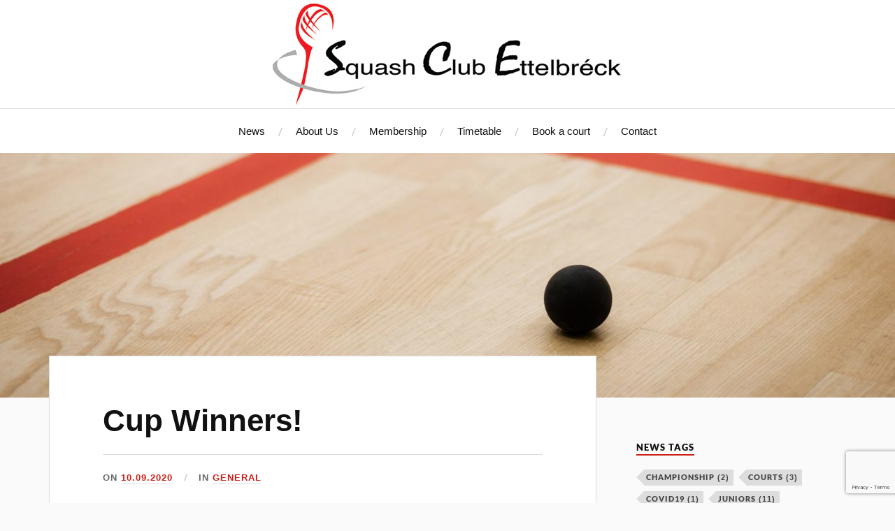

--- FILE ---
content_type: text/html; charset=UTF-8
request_url: http://www.sce.lu/wordpress/page/2/
body_size: 11924
content:
<!DOCTYPE html>

<html class="no-js" lang="en-GB">

	<head profile="http://gmpg.org/xfn/11">

		<meta http-equiv="Content-Type" content="text/html; charset=UTF-8" />
		<meta name="viewport" content="width=device-width, initial-scale=1.0, maximum-scale=1.0, user-scalable=no" >

		<meta name='robots' content='index, follow, max-image-preview:large, max-snippet:-1, max-video-preview:-1' />
	<style>img:is([sizes="auto" i], [sizes^="auto," i]) { contain-intrinsic-size: 3000px 1500px }</style>
	<script>document.documentElement.className = document.documentElement.className.replace("no-js","js");</script>

	<!-- This site is optimized with the Yoast SEO plugin v24.4 - https://yoast.com/wordpress/plugins/seo/ -->
	<title>Squash Club Ettelbruck - Page 2 of 6 -</title>
	<link rel="canonical" href="http://www.sce.lu/wordpress/page/2/" />
	<link rel="prev" href="http://www.sce.lu/wordpress/" />
	<link rel="next" href="http://www.sce.lu/wordpress/page/3/" />
	<meta property="og:locale" content="en_GB" />
	<meta property="og:type" content="website" />
	<meta property="og:title" content="Squash Club Ettelbruck" />
	<meta property="og:url" content="http://www.sce.lu/wordpress/" />
	<meta property="og:site_name" content="Squash Club Ettelbruck" />
	<meta name="twitter:card" content="summary_large_image" />
	<script type="application/ld+json" class="yoast-schema-graph">{"@context":"https://schema.org","@graph":[{"@type":"CollectionPage","@id":"http://www.sce.lu/wordpress/","url":"http://www.sce.lu/wordpress/page/2/","name":"Squash Club Ettelbruck - Page 2 of 6 -","isPartOf":{"@id":"http://www.sce.lu/wordpress/#website"},"about":{"@id":"http://www.sce.lu/wordpress/#organization"},"breadcrumb":{"@id":"http://www.sce.lu/wordpress/page/2/#breadcrumb"},"inLanguage":"en-GB"},{"@type":"BreadcrumbList","@id":"http://www.sce.lu/wordpress/page/2/#breadcrumb","itemListElement":[{"@type":"ListItem","position":1,"name":"Home"}]},{"@type":"WebSite","@id":"http://www.sce.lu/wordpress/#website","url":"http://www.sce.lu/wordpress/","name":"Squash Club Ettelbruck","description":"","publisher":{"@id":"http://www.sce.lu/wordpress/#organization"},"potentialAction":[{"@type":"SearchAction","target":{"@type":"EntryPoint","urlTemplate":"http://www.sce.lu/wordpress/?s={search_term_string}"},"query-input":{"@type":"PropertyValueSpecification","valueRequired":true,"valueName":"search_term_string"}}],"inLanguage":"en-GB"},{"@type":"Organization","@id":"http://www.sce.lu/wordpress/#organization","name":"Squash Club Ettelbruck","url":"http://www.sce.lu/wordpress/","logo":{"@type":"ImageObject","inLanguage":"en-GB","@id":"http://www.sce.lu/wordpress/#/schema/logo/image/","url":"https://www.sce.lu/wordpress/wp-content/uploads/2017/03/logo_large_text.jpg","contentUrl":"https://www.sce.lu/wordpress/wp-content/uploads/2017/03/logo_large_text.jpg","width":500,"height":150,"caption":"Squash Club Ettelbruck"},"image":{"@id":"http://www.sce.lu/wordpress/#/schema/logo/image/"}}]}</script>
	<!-- / Yoast SEO plugin. -->


<link rel="alternate" type="application/rss+xml" title="Squash Club Ettelbruck &raquo; Feed" href="https://www.sce.lu/wordpress/feed/" />
<link rel="alternate" type="application/rss+xml" title="Squash Club Ettelbruck &raquo; Comments Feed" href="https://www.sce.lu/wordpress/comments/feed/" />
<script type="text/javascript">
/* <![CDATA[ */
window._wpemojiSettings = {"baseUrl":"https:\/\/s.w.org\/images\/core\/emoji\/15.0.3\/72x72\/","ext":".png","svgUrl":"https:\/\/s.w.org\/images\/core\/emoji\/15.0.3\/svg\/","svgExt":".svg","source":{"concatemoji":"http:\/\/www.sce.lu\/wordpress\/wp-includes\/js\/wp-emoji-release.min.js?ver=6.7.4"}};
/*! This file is auto-generated */
!function(i,n){var o,s,e;function c(e){try{var t={supportTests:e,timestamp:(new Date).valueOf()};sessionStorage.setItem(o,JSON.stringify(t))}catch(e){}}function p(e,t,n){e.clearRect(0,0,e.canvas.width,e.canvas.height),e.fillText(t,0,0);var t=new Uint32Array(e.getImageData(0,0,e.canvas.width,e.canvas.height).data),r=(e.clearRect(0,0,e.canvas.width,e.canvas.height),e.fillText(n,0,0),new Uint32Array(e.getImageData(0,0,e.canvas.width,e.canvas.height).data));return t.every(function(e,t){return e===r[t]})}function u(e,t,n){switch(t){case"flag":return n(e,"\ud83c\udff3\ufe0f\u200d\u26a7\ufe0f","\ud83c\udff3\ufe0f\u200b\u26a7\ufe0f")?!1:!n(e,"\ud83c\uddfa\ud83c\uddf3","\ud83c\uddfa\u200b\ud83c\uddf3")&&!n(e,"\ud83c\udff4\udb40\udc67\udb40\udc62\udb40\udc65\udb40\udc6e\udb40\udc67\udb40\udc7f","\ud83c\udff4\u200b\udb40\udc67\u200b\udb40\udc62\u200b\udb40\udc65\u200b\udb40\udc6e\u200b\udb40\udc67\u200b\udb40\udc7f");case"emoji":return!n(e,"\ud83d\udc26\u200d\u2b1b","\ud83d\udc26\u200b\u2b1b")}return!1}function f(e,t,n){var r="undefined"!=typeof WorkerGlobalScope&&self instanceof WorkerGlobalScope?new OffscreenCanvas(300,150):i.createElement("canvas"),a=r.getContext("2d",{willReadFrequently:!0}),o=(a.textBaseline="top",a.font="600 32px Arial",{});return e.forEach(function(e){o[e]=t(a,e,n)}),o}function t(e){var t=i.createElement("script");t.src=e,t.defer=!0,i.head.appendChild(t)}"undefined"!=typeof Promise&&(o="wpEmojiSettingsSupports",s=["flag","emoji"],n.supports={everything:!0,everythingExceptFlag:!0},e=new Promise(function(e){i.addEventListener("DOMContentLoaded",e,{once:!0})}),new Promise(function(t){var n=function(){try{var e=JSON.parse(sessionStorage.getItem(o));if("object"==typeof e&&"number"==typeof e.timestamp&&(new Date).valueOf()<e.timestamp+604800&&"object"==typeof e.supportTests)return e.supportTests}catch(e){}return null}();if(!n){if("undefined"!=typeof Worker&&"undefined"!=typeof OffscreenCanvas&&"undefined"!=typeof URL&&URL.createObjectURL&&"undefined"!=typeof Blob)try{var e="postMessage("+f.toString()+"("+[JSON.stringify(s),u.toString(),p.toString()].join(",")+"));",r=new Blob([e],{type:"text/javascript"}),a=new Worker(URL.createObjectURL(r),{name:"wpTestEmojiSupports"});return void(a.onmessage=function(e){c(n=e.data),a.terminate(),t(n)})}catch(e){}c(n=f(s,u,p))}t(n)}).then(function(e){for(var t in e)n.supports[t]=e[t],n.supports.everything=n.supports.everything&&n.supports[t],"flag"!==t&&(n.supports.everythingExceptFlag=n.supports.everythingExceptFlag&&n.supports[t]);n.supports.everythingExceptFlag=n.supports.everythingExceptFlag&&!n.supports.flag,n.DOMReady=!1,n.readyCallback=function(){n.DOMReady=!0}}).then(function(){return e}).then(function(){var e;n.supports.everything||(n.readyCallback(),(e=n.source||{}).concatemoji?t(e.concatemoji):e.wpemoji&&e.twemoji&&(t(e.twemoji),t(e.wpemoji)))}))}((window,document),window._wpemojiSettings);
/* ]]> */
</script>
<style id='wp-emoji-styles-inline-css' type='text/css'>

	img.wp-smiley, img.emoji {
		display: inline !important;
		border: none !important;
		box-shadow: none !important;
		height: 1em !important;
		width: 1em !important;
		margin: 0 0.07em !important;
		vertical-align: -0.1em !important;
		background: none !important;
		padding: 0 !important;
	}
</style>
<link rel='stylesheet' id='wp-block-library-css' href='http://www.sce.lu/wordpress/wp-includes/css/dist/block-library/style.min.css?ver=6.7.4' type='text/css' media='all' />
<style id='classic-theme-styles-inline-css' type='text/css'>
/*! This file is auto-generated */
.wp-block-button__link{color:#fff;background-color:#32373c;border-radius:9999px;box-shadow:none;text-decoration:none;padding:calc(.667em + 2px) calc(1.333em + 2px);font-size:1.125em}.wp-block-file__button{background:#32373c;color:#fff;text-decoration:none}
</style>
<style id='global-styles-inline-css' type='text/css'>
:root{--wp--preset--aspect-ratio--square: 1;--wp--preset--aspect-ratio--4-3: 4/3;--wp--preset--aspect-ratio--3-4: 3/4;--wp--preset--aspect-ratio--3-2: 3/2;--wp--preset--aspect-ratio--2-3: 2/3;--wp--preset--aspect-ratio--16-9: 16/9;--wp--preset--aspect-ratio--9-16: 9/16;--wp--preset--color--black: #111;--wp--preset--color--cyan-bluish-gray: #abb8c3;--wp--preset--color--white: #fff;--wp--preset--color--pale-pink: #f78da7;--wp--preset--color--vivid-red: #cf2e2e;--wp--preset--color--luminous-vivid-orange: #ff6900;--wp--preset--color--luminous-vivid-amber: #fcb900;--wp--preset--color--light-green-cyan: #7bdcb5;--wp--preset--color--vivid-green-cyan: #00d084;--wp--preset--color--pale-cyan-blue: #8ed1fc;--wp--preset--color--vivid-cyan-blue: #0693e3;--wp--preset--color--vivid-purple: #9b51e0;--wp--preset--color--accent: #CA2017;--wp--preset--color--dark-gray: #333;--wp--preset--color--medium-gray: #555;--wp--preset--color--light-gray: #777;--wp--preset--gradient--vivid-cyan-blue-to-vivid-purple: linear-gradient(135deg,rgba(6,147,227,1) 0%,rgb(155,81,224) 100%);--wp--preset--gradient--light-green-cyan-to-vivid-green-cyan: linear-gradient(135deg,rgb(122,220,180) 0%,rgb(0,208,130) 100%);--wp--preset--gradient--luminous-vivid-amber-to-luminous-vivid-orange: linear-gradient(135deg,rgba(252,185,0,1) 0%,rgba(255,105,0,1) 100%);--wp--preset--gradient--luminous-vivid-orange-to-vivid-red: linear-gradient(135deg,rgba(255,105,0,1) 0%,rgb(207,46,46) 100%);--wp--preset--gradient--very-light-gray-to-cyan-bluish-gray: linear-gradient(135deg,rgb(238,238,238) 0%,rgb(169,184,195) 100%);--wp--preset--gradient--cool-to-warm-spectrum: linear-gradient(135deg,rgb(74,234,220) 0%,rgb(151,120,209) 20%,rgb(207,42,186) 40%,rgb(238,44,130) 60%,rgb(251,105,98) 80%,rgb(254,248,76) 100%);--wp--preset--gradient--blush-light-purple: linear-gradient(135deg,rgb(255,206,236) 0%,rgb(152,150,240) 100%);--wp--preset--gradient--blush-bordeaux: linear-gradient(135deg,rgb(254,205,165) 0%,rgb(254,45,45) 50%,rgb(107,0,62) 100%);--wp--preset--gradient--luminous-dusk: linear-gradient(135deg,rgb(255,203,112) 0%,rgb(199,81,192) 50%,rgb(65,88,208) 100%);--wp--preset--gradient--pale-ocean: linear-gradient(135deg,rgb(255,245,203) 0%,rgb(182,227,212) 50%,rgb(51,167,181) 100%);--wp--preset--gradient--electric-grass: linear-gradient(135deg,rgb(202,248,128) 0%,rgb(113,206,126) 100%);--wp--preset--gradient--midnight: linear-gradient(135deg,rgb(2,3,129) 0%,rgb(40,116,252) 100%);--wp--preset--font-size--small: 16px;--wp--preset--font-size--medium: 20px;--wp--preset--font-size--large: 24px;--wp--preset--font-size--x-large: 42px;--wp--preset--font-size--normal: 18px;--wp--preset--font-size--larger: 27px;--wp--preset--spacing--20: 0.44rem;--wp--preset--spacing--30: 0.67rem;--wp--preset--spacing--40: 1rem;--wp--preset--spacing--50: 1.5rem;--wp--preset--spacing--60: 2.25rem;--wp--preset--spacing--70: 3.38rem;--wp--preset--spacing--80: 5.06rem;--wp--preset--shadow--natural: 6px 6px 9px rgba(0, 0, 0, 0.2);--wp--preset--shadow--deep: 12px 12px 50px rgba(0, 0, 0, 0.4);--wp--preset--shadow--sharp: 6px 6px 0px rgba(0, 0, 0, 0.2);--wp--preset--shadow--outlined: 6px 6px 0px -3px rgba(255, 255, 255, 1), 6px 6px rgba(0, 0, 0, 1);--wp--preset--shadow--crisp: 6px 6px 0px rgba(0, 0, 0, 1);}:where(.is-layout-flex){gap: 0.5em;}:where(.is-layout-grid){gap: 0.5em;}body .is-layout-flex{display: flex;}.is-layout-flex{flex-wrap: wrap;align-items: center;}.is-layout-flex > :is(*, div){margin: 0;}body .is-layout-grid{display: grid;}.is-layout-grid > :is(*, div){margin: 0;}:where(.wp-block-columns.is-layout-flex){gap: 2em;}:where(.wp-block-columns.is-layout-grid){gap: 2em;}:where(.wp-block-post-template.is-layout-flex){gap: 1.25em;}:where(.wp-block-post-template.is-layout-grid){gap: 1.25em;}.has-black-color{color: var(--wp--preset--color--black) !important;}.has-cyan-bluish-gray-color{color: var(--wp--preset--color--cyan-bluish-gray) !important;}.has-white-color{color: var(--wp--preset--color--white) !important;}.has-pale-pink-color{color: var(--wp--preset--color--pale-pink) !important;}.has-vivid-red-color{color: var(--wp--preset--color--vivid-red) !important;}.has-luminous-vivid-orange-color{color: var(--wp--preset--color--luminous-vivid-orange) !important;}.has-luminous-vivid-amber-color{color: var(--wp--preset--color--luminous-vivid-amber) !important;}.has-light-green-cyan-color{color: var(--wp--preset--color--light-green-cyan) !important;}.has-vivid-green-cyan-color{color: var(--wp--preset--color--vivid-green-cyan) !important;}.has-pale-cyan-blue-color{color: var(--wp--preset--color--pale-cyan-blue) !important;}.has-vivid-cyan-blue-color{color: var(--wp--preset--color--vivid-cyan-blue) !important;}.has-vivid-purple-color{color: var(--wp--preset--color--vivid-purple) !important;}.has-black-background-color{background-color: var(--wp--preset--color--black) !important;}.has-cyan-bluish-gray-background-color{background-color: var(--wp--preset--color--cyan-bluish-gray) !important;}.has-white-background-color{background-color: var(--wp--preset--color--white) !important;}.has-pale-pink-background-color{background-color: var(--wp--preset--color--pale-pink) !important;}.has-vivid-red-background-color{background-color: var(--wp--preset--color--vivid-red) !important;}.has-luminous-vivid-orange-background-color{background-color: var(--wp--preset--color--luminous-vivid-orange) !important;}.has-luminous-vivid-amber-background-color{background-color: var(--wp--preset--color--luminous-vivid-amber) !important;}.has-light-green-cyan-background-color{background-color: var(--wp--preset--color--light-green-cyan) !important;}.has-vivid-green-cyan-background-color{background-color: var(--wp--preset--color--vivid-green-cyan) !important;}.has-pale-cyan-blue-background-color{background-color: var(--wp--preset--color--pale-cyan-blue) !important;}.has-vivid-cyan-blue-background-color{background-color: var(--wp--preset--color--vivid-cyan-blue) !important;}.has-vivid-purple-background-color{background-color: var(--wp--preset--color--vivid-purple) !important;}.has-black-border-color{border-color: var(--wp--preset--color--black) !important;}.has-cyan-bluish-gray-border-color{border-color: var(--wp--preset--color--cyan-bluish-gray) !important;}.has-white-border-color{border-color: var(--wp--preset--color--white) !important;}.has-pale-pink-border-color{border-color: var(--wp--preset--color--pale-pink) !important;}.has-vivid-red-border-color{border-color: var(--wp--preset--color--vivid-red) !important;}.has-luminous-vivid-orange-border-color{border-color: var(--wp--preset--color--luminous-vivid-orange) !important;}.has-luminous-vivid-amber-border-color{border-color: var(--wp--preset--color--luminous-vivid-amber) !important;}.has-light-green-cyan-border-color{border-color: var(--wp--preset--color--light-green-cyan) !important;}.has-vivid-green-cyan-border-color{border-color: var(--wp--preset--color--vivid-green-cyan) !important;}.has-pale-cyan-blue-border-color{border-color: var(--wp--preset--color--pale-cyan-blue) !important;}.has-vivid-cyan-blue-border-color{border-color: var(--wp--preset--color--vivid-cyan-blue) !important;}.has-vivid-purple-border-color{border-color: var(--wp--preset--color--vivid-purple) !important;}.has-vivid-cyan-blue-to-vivid-purple-gradient-background{background: var(--wp--preset--gradient--vivid-cyan-blue-to-vivid-purple) !important;}.has-light-green-cyan-to-vivid-green-cyan-gradient-background{background: var(--wp--preset--gradient--light-green-cyan-to-vivid-green-cyan) !important;}.has-luminous-vivid-amber-to-luminous-vivid-orange-gradient-background{background: var(--wp--preset--gradient--luminous-vivid-amber-to-luminous-vivid-orange) !important;}.has-luminous-vivid-orange-to-vivid-red-gradient-background{background: var(--wp--preset--gradient--luminous-vivid-orange-to-vivid-red) !important;}.has-very-light-gray-to-cyan-bluish-gray-gradient-background{background: var(--wp--preset--gradient--very-light-gray-to-cyan-bluish-gray) !important;}.has-cool-to-warm-spectrum-gradient-background{background: var(--wp--preset--gradient--cool-to-warm-spectrum) !important;}.has-blush-light-purple-gradient-background{background: var(--wp--preset--gradient--blush-light-purple) !important;}.has-blush-bordeaux-gradient-background{background: var(--wp--preset--gradient--blush-bordeaux) !important;}.has-luminous-dusk-gradient-background{background: var(--wp--preset--gradient--luminous-dusk) !important;}.has-pale-ocean-gradient-background{background: var(--wp--preset--gradient--pale-ocean) !important;}.has-electric-grass-gradient-background{background: var(--wp--preset--gradient--electric-grass) !important;}.has-midnight-gradient-background{background: var(--wp--preset--gradient--midnight) !important;}.has-small-font-size{font-size: var(--wp--preset--font-size--small) !important;}.has-medium-font-size{font-size: var(--wp--preset--font-size--medium) !important;}.has-large-font-size{font-size: var(--wp--preset--font-size--large) !important;}.has-x-large-font-size{font-size: var(--wp--preset--font-size--x-large) !important;}
:where(.wp-block-post-template.is-layout-flex){gap: 1.25em;}:where(.wp-block-post-template.is-layout-grid){gap: 1.25em;}
:where(.wp-block-columns.is-layout-flex){gap: 2em;}:where(.wp-block-columns.is-layout-grid){gap: 2em;}
:root :where(.wp-block-pullquote){font-size: 1.5em;line-height: 1.6;}
</style>
<link rel='stylesheet' id='foobox-free-min-css' href='http://www.sce.lu/wordpress/wp-content/plugins/foobox-image-lightbox/free/css/foobox.free.min.css?ver=2.7.34' type='text/css' media='all' />
<link rel='stylesheet' id='contact-form-7-css' href='http://www.sce.lu/wordpress/wp-content/plugins/contact-form-7/includes/css/styles.css?ver=6.0.3' type='text/css' media='all' />
<link rel='stylesheet' id='mptt-style-css' href='http://www.sce.lu/wordpress/wp-content/plugins/mp-timetable/media/css/style.css?ver=2.4.14' type='text/css' media='all' />
<link rel='stylesheet' id='lovecraft_googlefonts-css' href='http://www.sce.lu/wordpress/wp-content/themes/lovecraft/assets/css/fonts.css?ver=6.7.4' type='text/css' media='all' />
<link rel='stylesheet' id='lovecraft_genericons-css' href='http://www.sce.lu/wordpress/wp-content/themes/lovecraft/assets/css/genericons.min.css?ver=6.7.4' type='text/css' media='all' />
<link rel='stylesheet' id='lovecraft_style-css' href='http://www.sce.lu/wordpress/wp-content/themes/lovecraft/style.css?ver=2.1.1' type='text/css' media='all' />
<script type="text/javascript" src="http://www.sce.lu/wordpress/wp-includes/js/jquery/jquery.min.js?ver=3.7.1" id="jquery-core-js"></script>
<script type="text/javascript" src="http://www.sce.lu/wordpress/wp-includes/js/jquery/jquery-migrate.min.js?ver=3.4.1" id="jquery-migrate-js"></script>
<script type="text/javascript" src="http://www.sce.lu/wordpress/wp-content/plugins/wp-hide-post/public/js/wp-hide-post-public.js?ver=2.0.10" id="wp-hide-post-js"></script>
<script type="text/javascript" src="http://www.sce.lu/wordpress/wp-content/themes/lovecraft/assets/js/doubletaptogo.min.js?ver=1" id="lovecraft_doubletap-js"></script>
<script type="text/javascript" id="foobox-free-min-js-before">
/* <![CDATA[ */
/* Run FooBox FREE (v2.7.34) */
var FOOBOX = window.FOOBOX = {
	ready: true,
	disableOthers: false,
	o: {wordpress: { enabled: true }, countMessage:'image %index of %total', captions: { onlyShowOnHover: true, dataTitle: ["captionTitle","title"], dataDesc: ["captionDesc","description"] }, rel: '', excludes:'.fbx-link,.nofoobox,.nolightbox,a[href*="pinterest.com/pin/create/button/"]', affiliate : { enabled: false }, error: "Could not load the item"},
	selectors: [
		".foogallery-container.foogallery-lightbox-foobox", ".foogallery-container.foogallery-lightbox-foobox-free", ".gallery", ".wp-block-gallery", ".wp-caption", ".wp-block-image", "a:has(img[class*=wp-image-])", ".post a:has(img[class*=wp-image-])", ".foobox"
	],
	pre: function( $ ){
		// Custom JavaScript (Pre)
		
	},
	post: function( $ ){
		// Custom JavaScript (Post)
		
		// Custom Captions Code
		
	},
	custom: function( $ ){
		// Custom Extra JS
		
	}
};
/* ]]> */
</script>
<script type="text/javascript" src="http://www.sce.lu/wordpress/wp-content/plugins/foobox-image-lightbox/free/js/foobox.free.min.js?ver=2.7.34" id="foobox-free-min-js"></script>
<link rel="https://api.w.org/" href="https://www.sce.lu/wordpress/wp-json/" /><link rel="EditURI" type="application/rsd+xml" title="RSD" href="https://www.sce.lu/wordpress/xmlrpc.php?rsd" />
<meta name="generator" content="WordPress 6.7.4" />
<noscript><style type="text/css">.mptt-shortcode-wrapper .mptt-shortcode-table:first-of-type{display:table!important}.mptt-shortcode-wrapper .mptt-shortcode-table .mptt-event-container:hover{height:auto!important;min-height:100%!important}body.mprm_ie_browser .mptt-shortcode-wrapper .mptt-event-container{height:auto!important}@media (max-width:767px){.mptt-shortcode-wrapper .mptt-shortcode-table:first-of-type{display:none!important}}</style></noscript><link rel="icon" href="https://www.sce.lu/wordpress/wp-content/uploads/2017/01/cropped-sce_logo_transparent-1-32x32.png" sizes="32x32" />
<link rel="icon" href="https://www.sce.lu/wordpress/wp-content/uploads/2017/01/cropped-sce_logo_transparent-1-192x192.png" sizes="192x192" />
<link rel="apple-touch-icon" href="https://www.sce.lu/wordpress/wp-content/uploads/2017/01/cropped-sce_logo_transparent-1-180x180.png" />
<meta name="msapplication-TileImage" content="https://www.sce.lu/wordpress/wp-content/uploads/2017/01/cropped-sce_logo_transparent-1-270x270.png" />
		<style type="text/css" id="wp-custom-css">
			*,
p
h1, h2, h3, h4, h5, h6 {
	font-family: sans-serif;
}

.header {
	padding: 0;
}

.blog-logo {
	margin-block-start: 0;
	margin-block-end: 0;
}

.powered-by {
	visibility: hidden;
}

.post-title {
	border-bottom: 1px solid #ddd;
	padding-bottom: 20px;
}

.post-title ~ .post-meta {
	border-top: 0;
	padding-top: 0;
}

.mptt-menu {
	visibility: hidden;
	padding: 0;
}

.mptt-shortcode-wrapper .mptt-shortcode-table {
	margin-top: -24px;
}		</style>
		
	</head>

	<body class="home blog paged wp-custom-logo paged-2">

		
		<a class="skip-link button" href="#site-content">Skip to the content</a>

		<header class="header-wrapper">

			<div class="header section bg-white small-padding">

				<div class="section-inner group">

					
						<h1 class="blog-logo">
							<a class="logo" href="https://www.sce.lu/wordpress/" rel="home">
								<img src="https://www.sce.lu/wordpress/wp-content/uploads/2017/03/logo_large_text.jpg">
								<span class="screen-reader-text">Squash Club Ettelbruck</span>
							</a>
						</h1>
			
					
				</div><!-- .section-inner -->

			</div><!-- .header -->

			<div class="toggles group">

				<button type="button" class="nav-toggle toggle">
					<div class="bar"></div>
					<div class="bar"></div>
					<div class="bar"></div>
					<span class="screen-reader-text">Toggle the mobile menu</span>
				</button>

				<button type="button" class="search-toggle toggle">
					<div class="genericon genericon-search"></div>
					<span class="screen-reader-text">Toggle the search field</span>
				</button>

			</div><!-- .toggles -->

		</header><!-- .header-wrapper -->

		<div class="navigation bg-white no-padding">

			<div class="section-inner group">

				<ul class="mobile-menu">

					<li id="menu-item-59" class="menu-item menu-item-type-custom menu-item-object-custom menu-item-59"><a href="http://sce.lu/wordpress">News</a></li>
<li id="menu-item-2604" class="menu-item menu-item-type-post_type menu-item-object-page menu-item-2604"><a href="https://www.sce.lu/wordpress/aboutus/">About Us</a></li>
<li id="menu-item-120" class="menu-item menu-item-type-post_type menu-item-object-page menu-item-120"><a href="https://www.sce.lu/wordpress/membership/">Membership</a></li>
<li id="menu-item-135" class="menu-item menu-item-type-post_type menu-item-object-page menu-item-135"><a href="https://www.sce.lu/wordpress/timetable/">Timetable</a></li>
<li id="menu-item-2027" class="menu-item menu-item-type-post_type menu-item-object-page menu-item-2027"><a href="https://www.sce.lu/wordpress/booking-system/">Book a court</a></li>
<li id="menu-item-136" class="menu-item menu-item-type-post_type menu-item-object-page menu-item-136"><a href="https://www.sce.lu/wordpress/contact/">Contact</a></li>

				</ul>

				<div class="mobile-search">
					
<form method="get" class="search-form" id="search-form-696f36718df04" action="https://www.sce.lu/wordpress/">
	<input type="search" class="search-field" placeholder="Search Form" name="s" id="s-696f36718df05" />
	<button type="submit" class="search-button"><div class="genericon genericon-search"></div><span class="screen-reader-text">Search</span></button>
</form>
				</div><!-- .mobile-search -->

				<ul class="main-menu">

					<li class="menu-item menu-item-type-custom menu-item-object-custom menu-item-59"><a href="http://sce.lu/wordpress">News</a></li>
<li class="menu-item menu-item-type-post_type menu-item-object-page menu-item-2604"><a href="https://www.sce.lu/wordpress/aboutus/">About Us</a></li>
<li class="menu-item menu-item-type-post_type menu-item-object-page menu-item-120"><a href="https://www.sce.lu/wordpress/membership/">Membership</a></li>
<li class="menu-item menu-item-type-post_type menu-item-object-page menu-item-135"><a href="https://www.sce.lu/wordpress/timetable/">Timetable</a></li>
<li class="menu-item menu-item-type-post_type menu-item-object-page menu-item-2027"><a href="https://www.sce.lu/wordpress/booking-system/">Book a court</a></li>
<li class="menu-item menu-item-type-post_type menu-item-object-page menu-item-136"><a href="https://www.sce.lu/wordpress/contact/">Contact</a></li>

				</ul><!-- .main-menu -->

			</div><!-- .section-inner -->

		</div><!-- .navigation -->

		
			<figure class="header-image bg-image" style="background-image: url( http://www.sce.lu/wordpress/wp-content/uploads/2020/09/cropped-cropped-ball_court_background-1.jpg );">
				<img src="http://www.sce.lu/wordpress/wp-content/uploads/2020/09/cropped-cropped-ball_court_background-1.jpg" />
			</figure>

		
		<main id="site-content">
<div class="wrapper section">

	<div class="section-inner group">

		<div class="content">

			
			
				<div class="posts" id="posts">

					<div id="post-2499" class="post post-2499 type-post status-publish format-standard hentry category-general tag-championship">

	
	
	<div class="post-inner">

		
			<div class="post-header">

				
					<h2 class="post-title"><a href="https://www.sce.lu/wordpress/cup-winners/">Cup Winners!</a></h2>

							
		<div class="post-meta">

			<p class="post-date"><span>On </span><a href="https://www.sce.lu/wordpress/cup-winners/">10.09.2020</a></p>

							<p class="post-categories"><span>In </span><a href="https://www.sce.lu/wordpress/general/" rel="category tag">General</a></p>
			
			
		</div><!-- .post-meta -->

		
			</div><!-- .post-header -->

		
		
			<div class="post-content entry-content">
				
<p>Den SCE huet d’Coupe 19/20 gewonnen. An engem spannende Match géint den aktuelle Landesmeeschter Angels hunn den Daniel, Raphaël, Pascal an de Boris eng super Leeschtung ofgeruff fir sech mat 3-1 als Coupe Gewënner kënne feieren ze loossen! </p>



<figure class="wp-block-gallery columns-1 is-cropped wp-block-gallery-1 is-layout-flex wp-block-gallery-is-layout-flex"><ul class="blocks-gallery-grid"><li class="blocks-gallery-item"><figure><img fetchpriority="high" decoding="async" width="960" height="720" src="http://www.sce.lu/wordpress/wp-content/uploads/2020/09/119113847_1050811118711182_4899050060056046505_n.jpg" alt="" data-id="2500" data-full-url="http://www.sce.lu/wordpress/wp-content/uploads/2020/09/119113847_1050811118711182_4899050060056046505_n.jpg" data-link="http://www.sce.lu/wordpress/?attachment_id=2500" class="wp-image-2500" srcset="https://www.sce.lu/wordpress/wp-content/uploads/2020/09/119113847_1050811118711182_4899050060056046505_n.jpg 960w, https://www.sce.lu/wordpress/wp-content/uploads/2020/09/119113847_1050811118711182_4899050060056046505_n-300x225.jpg 300w, https://www.sce.lu/wordpress/wp-content/uploads/2020/09/119113847_1050811118711182_4899050060056046505_n-768x576.jpg 768w, https://www.sce.lu/wordpress/wp-content/uploads/2020/09/119113847_1050811118711182_4899050060056046505_n-900x675.jpg 900w" sizes="(max-width: 960px) 100vw, 960px" /></figure></li></ul></figure>



<p></p>
			</div>

			
	</div><!-- .post-inner -->

</div><!-- .post -->
<div id="post-2458" class="post post-2458 type-post status-publish format-standard hentry category-general tag-covid19 tag-juniors tag-tournament">

	
	
	<div class="post-inner">

		
			<div class="post-header">

				
					<h2 class="post-title"><a href="https://www.sce.lu/wordpress/ettelbruck-junior-open-2020/">Ettelbruck Junior Open 2020 postponed due to Coronavirus</a></h2>

							
		<div class="post-meta">

			<p class="post-date"><span>On </span><a href="https://www.sce.lu/wordpress/ettelbruck-junior-open-2020/">08.03.2020</a></p>

							<p class="post-categories"><span>In </span><a href="https://www.sce.lu/wordpress/general/" rel="category tag">General</a></p>
			
			
		</div><!-- .post-meta -->

		
			</div><!-- .post-header -->

		
		
			<div class="post-content entry-content">
				
<figure class="wp-block-image size-large"><img decoding="async" width="720" height="1019" src="http://www.sce.lu/wordpress/wp-content/uploads/2020/03/affiche_junior_open_2020-postponed.jpg" alt="" class="wp-image-2462" srcset="https://www.sce.lu/wordpress/wp-content/uploads/2020/03/affiche_junior_open_2020-postponed.jpg 720w, https://www.sce.lu/wordpress/wp-content/uploads/2020/03/affiche_junior_open_2020-postponed-212x300.jpg 212w" sizes="(max-width: 720px) 100vw, 720px" /></figure>



<p></p>
			</div>

			
	</div><!-- .post-inner -->

</div><!-- .post -->
<div id="post-2341" class="post post-2341 type-post status-publish format-standard hentry category-general tag-tournament">

	
	
	<div class="post-inner">

		
			<div class="post-header">

				
					<h2 class="post-title"><a href="https://www.sce.lu/wordpress/ettelbruck-squash-open-2019/">Ettelbruck Squash Open 2019</a></h2>

							
		<div class="post-meta">

			<p class="post-date"><span>On </span><a href="https://www.sce.lu/wordpress/ettelbruck-squash-open-2019/">03.12.2019</a></p>

							<p class="post-categories"><span>In </span><a href="https://www.sce.lu/wordpress/general/" rel="category tag">General</a></p>
			
			
		</div><!-- .post-meta -->

		
			</div><!-- .post-header -->

		
		
			<div class="post-content entry-content">
				<p>Merci à tous les joueurs qui ont participé cette année à notre tournoi!<br />Voici les vainqueurs des différents tableaux:</p>
<p><strong>Tableau A/B:</strong></p>
<ol>
<li>Daniel Verhoeven</li>
<li>Olivier Brabant</li>
<li>Pavel Dvorak</li>
</ol>
<p><strong>Tableau C/D:</strong></p>
<ol>
<li>Françoise Donven</li>
<li>Patrick Moutton</li>
<li>Marcos Piertrafita</li>
</ol>
<p><strong>Tableau D:</strong></p>
<ol>
<li>Ilias de Sousa</li>
<li>Carlos Parra Andres</li>
<li>Maxime Bernard</li>
<li>plate: Josch Albus</li>
</ol>
<ul>
<li><a href="http://www.tournamentsoftware.com/sport/draws.aspx?id=6E4F8F1A-9AA5-4845-A545-6839AE2FAF69" target="_blank" rel="noopener noreferrer">cliquez ici pour tous les résultats</a></li>
<li><a href="http://www.sce.lu/wordpress/pictures/gallery/ettelbruck-open-2019">cliquez ici pour afficher les photos</a></li>
</ul>
<p><img decoding="async" class="alignnone wp-image-2417 size-medium" src="http://www.sce.lu/wordpress/wp-content/uploads/2019/12/IMG_1002-300x225.jpeg" alt="" width="300" height="225" srcset="https://www.sce.lu/wordpress/wp-content/uploads/2019/12/IMG_1002-300x225.jpeg 300w, https://www.sce.lu/wordpress/wp-content/uploads/2019/12/IMG_1002-768x576.jpeg 768w, https://www.sce.lu/wordpress/wp-content/uploads/2019/12/IMG_1002-1024x768.jpeg 1024w, https://www.sce.lu/wordpress/wp-content/uploads/2019/12/IMG_1002-900x675.jpeg 900w, https://www.sce.lu/wordpress/wp-content/uploads/2019/12/IMG_1002.jpeg 1280w" sizes="(max-width: 300px) 100vw, 300px" /><img loading="lazy" decoding="async" class="alignnone wp-image-2419 size-medium" src="http://www.sce.lu/wordpress/wp-content/uploads/2019/12/IMG_1006-300x225.jpeg" alt="" width="300" height="225" srcset="https://www.sce.lu/wordpress/wp-content/uploads/2019/12/IMG_1006-300x225.jpeg 300w, https://www.sce.lu/wordpress/wp-content/uploads/2019/12/IMG_1006-768x576.jpeg 768w, https://www.sce.lu/wordpress/wp-content/uploads/2019/12/IMG_1006-1024x768.jpeg 1024w, https://www.sce.lu/wordpress/wp-content/uploads/2019/12/IMG_1006-900x675.jpeg 900w, https://www.sce.lu/wordpress/wp-content/uploads/2019/12/IMG_1006.jpeg 1280w" sizes="auto, (max-width: 300px) 100vw, 300px" /><img loading="lazy" decoding="async" class="alignnone wp-image-2422 size-medium" src="http://www.sce.lu/wordpress/wp-content/uploads/2019/12/IMG_1017-300x225.jpeg" alt="" width="300" height="225" srcset="https://www.sce.lu/wordpress/wp-content/uploads/2019/12/IMG_1017-300x225.jpeg 300w, https://www.sce.lu/wordpress/wp-content/uploads/2019/12/IMG_1017-768x576.jpeg 768w, https://www.sce.lu/wordpress/wp-content/uploads/2019/12/IMG_1017-1024x768.jpeg 1024w, https://www.sce.lu/wordpress/wp-content/uploads/2019/12/IMG_1017-900x675.jpeg 900w, https://www.sce.lu/wordpress/wp-content/uploads/2019/12/IMG_1017.jpeg 1280w" sizes="auto, (max-width: 300px) 100vw, 300px" /></p>


<p></p>
			</div>

			
	</div><!-- .post-inner -->

</div><!-- .post -->
<div id="post-2315" class="post post-2315 type-post status-publish format-standard hentry category-general tag-championship tag-juniors tag-training">

	
	
	<div class="post-inner">

		
			<div class="post-header">

				
					<h2 class="post-title"><a href="https://www.sce.lu/wordpress/welcome-back-season-opening/">Welcome back! Season Opening</a></h2>

							
		<div class="post-meta">

			<p class="post-date"><span>On </span><a href="https://www.sce.lu/wordpress/welcome-back-season-opening/">09.09.2019</a></p>

							<p class="post-categories"><span>In </span><a href="https://www.sce.lu/wordpress/general/" rel="category tag">General</a></p>
			
			
		</div><!-- .post-meta -->

		
			</div><!-- .post-header -->

		
		
			<div class="post-content entry-content">
				<p>After a well deserved summer break, it&#8217;s time to get back in shape and head to the Squash courts again! We are celebrating the season opening with a mix of training, matches and a few drinks tonight, starting at 6 PM!</p>
<p>New training times, starting from 16 September, are as follows:</p>
<p>16.30-17.30: Individual lesson (to be reserved in advance)<br />
17.30-18.30: Juniors &amp; Youngsters<br />
18.30-20.00: Adults (group 1)<br />
20.00-21.30: Adults (group 2)<br />
21.30-22.30: Free-for-all match play</p>
<p>Free trial sessions are held every first Monday of the month &#8211; show up to give squash a try or improve your skills, no matter what your current level is!</p>
<p>The championship schedule for this season is available via https://www.fsl.lu/index.php/2019/09/06/championnat-par-equipes-2019-2020-1ere-phase/<br />
Take part in one of our 4 teams or come over to support our players!</p>
<p>See you soon!</p>
			</div>

			
	</div><!-- .post-inner -->

</div><!-- .post -->
<div id="post-2311" class="post post-2311 type-post status-publish format-standard hentry category-general tag-courts">

	
	
	<div class="post-inner">

		
			<div class="post-header">

				
					<h2 class="post-title"><a href="https://www.sce.lu/wordpress/closure-and-limited-opening-times-over-the-summer-break/">CLOSURE and limited opening times over the summer break</a></h2>

							
		<div class="post-meta">

			<p class="post-date"><span>On </span><a href="https://www.sce.lu/wordpress/closure-and-limited-opening-times-over-the-summer-break/">15.07.2019</a></p>

							<p class="post-categories"><span>In </span><a href="https://www.sce.lu/wordpress/general/" rel="category tag">General</a></p>
			
			
		</div><!-- .post-meta -->

		
			</div><!-- .post-header -->

		
		
			<div class="post-content entry-content">
				<p>Please note that the sports hall in Ettelbruck is currently CLOSED until 5th August. It will reopen on 6th August, every weekday from 17 &#8211; 22 o&#8217;clock. Please check ahead with the concierge (+352 81 91 81 251)  for weekend opening times.</p>
<p>Training, competition and events start again in September, updates will follow shortly!</p>
			</div>

			
	</div><!-- .post-inner -->

</div><!-- .post -->
<div id="post-2308" class="post post-2308 type-post status-publish format-standard hentry category-general tag-training">

	
	
	<div class="post-inner">

		
			<div class="post-header">

				
					<h2 class="post-title"><a href="https://www.sce.lu/wordpress/summer-break/">Summer break</a></h2>

							
		<div class="post-meta">

			<p class="post-date"><span>On </span><a href="https://www.sce.lu/wordpress/summer-break/">30.06.2019</a></p>

							<p class="post-categories"><span>In </span><a href="https://www.sce.lu/wordpress/general/" rel="category tag">General</a></p>
			
			
		</div><!-- .post-meta -->

		
			</div><!-- .post-header -->

		
		
			<div class="post-content entry-content">
				<p>Due to the summer break, there are currently no group training sessions or matches. However, if you are interested in just-for-fun playing or some individual coaching, please get in touch.</p>
<p>The season starts again in September, updates will follow shortly!</p>
			</div>

			
	</div><!-- .post-inner -->

</div><!-- .post -->
<div id="post-2303" class="post post-2303 type-post status-publish format-standard hentry category-general tag-juniors tag-tournament">

	
	
	<div class="post-inner">

		
			<div class="post-header">

				
					<h2 class="post-title"><a href="https://www.sce.lu/wordpress/ettelbruck-junior-open-2019/">Ettelbruck Junior Open 2019</a></h2>

							
		<div class="post-meta">

			<p class="post-date"><span>On </span><a href="https://www.sce.lu/wordpress/ettelbruck-junior-open-2019/">10.03.2019</a></p>

							<p class="post-categories"><span>In </span><a href="https://www.sce.lu/wordpress/general/" rel="category tag">General</a></p>
			
			
		</div><!-- .post-meta -->

		
			</div><!-- .post-header -->

		
		
			<div class="post-content entry-content">
				<p>Le samedi 8 mars a eu lieu notre tournoi juniors. Dans une atmosphère décontractée, 18 jeunes se sont battus dans trois tableaux. Félicitations à tous les participants!</p>
<p>Voici les podiums des différents tableaux:</p>
<p>&#8220;Blue draw&#8221;</p>
<ol>
<li>Amir Samimi</li>
<li>Raphäel Magron</li>
<li>Mateo David</li>
</ol>
<p>&#8220;Green Draw&#8221;</p>
<ol>
<li>Joseph Burman</li>
<li>Clément Mouton</li>
<li>Noé Teyssier</li>
</ol>
<p>&#8220;Red draw&#8221;</p>
<ol>
<li>Li Hoffmann</li>
<li>Paris Caillet</li>
<li>Amalia Kramer</li>
</ol>
<p><img loading="lazy" decoding="async" class="alignnone wp-image-2302 size-large" src="http://www.sce.lu/wordpress/wp-content/uploads/2019/03/IMG_8153-1024x768.jpg" alt="" width="629" height="472" srcset="https://www.sce.lu/wordpress/wp-content/uploads/2019/03/IMG_8153-1024x768.jpg 1024w, https://www.sce.lu/wordpress/wp-content/uploads/2019/03/IMG_8153-300x225.jpg 300w, https://www.sce.lu/wordpress/wp-content/uploads/2019/03/IMG_8153-768x576.jpg 768w, https://www.sce.lu/wordpress/wp-content/uploads/2019/03/IMG_8153-900x675.jpg 900w, https://www.sce.lu/wordpress/wp-content/uploads/2019/03/IMG_8153-1280x960.jpg 1280w" sizes="auto, (max-width: 629px) 100vw, 629px" /></p>
<ul>
<li><a href="http://www.sce.lu/wordpress/pictures/gallery/junior-open-2019">cliquez ici pour les photos</a></li>
</ul>
			</div>

			
	</div><!-- .post-inner -->

</div><!-- .post -->
<div id="post-2281" class="post post-2281 type-post status-publish format-standard hentry category-general tag-tournament">

	
	
	<div class="post-inner">

		
			<div class="post-header">

				
					<h2 class="post-title"><a href="https://www.sce.lu/wordpress/ettelbruck-squash-open-2018-2/">Ettelbruck Squash Open 2018</a></h2>

							
		<div class="post-meta">

			<p class="post-date"><span>On </span><a href="https://www.sce.lu/wordpress/ettelbruck-squash-open-2018-2/">03.12.2018</a></p>

							<p class="post-categories"><span>In </span><a href="https://www.sce.lu/wordpress/general/" rel="category tag">General</a></p>
			
			
		</div><!-- .post-meta -->

		
			</div><!-- .post-header -->

		
		
			<div class="post-content entry-content">
				<p>Merci à tous les joueurs qui ont participé cette année à notre tournoi!<br />
Voici les vainqueurs des différents tableaux:</p>
<p><img loading="lazy" decoding="async" class="alignnone size-full wp-image-2286" src="http://www.sce.lu/wordpress/wp-content/uploads/2018/12/Screen-Shot-2018-12-03-at-22.38.35.png" alt="" width="452" height="820" srcset="https://www.sce.lu/wordpress/wp-content/uploads/2018/12/Screen-Shot-2018-12-03-at-22.38.35.png 452w, https://www.sce.lu/wordpress/wp-content/uploads/2018/12/Screen-Shot-2018-12-03-at-22.38.35-165x300.png 165w" sizes="auto, (max-width: 452px) 100vw, 452px" /></p>
<ul>
<li><a href="http://www.tournamentsoftware.com/sport/draws.aspx?id=1855AAE8-A6C3-432A-A44E-6FC2FA8E26C0" target="_blank" rel="noopener noreferrer">cliquez ici pour tous les résultats</a></li>
<li><a href="http://www.sce.lu/wordpress/pictures/gallery/ettelbruck-open-2018">cliquez ici pour afficher les photos</a></li>
</ul>
<p><img loading="lazy" decoding="async" class="alignnone size-medium wp-image-2220" src="http://www.sce.lu/wordpress/wp-content/uploads/2018/12/SCE-OPEN-2018-6033-300x240.jpg" alt="" width="300" height="240" srcset="https://www.sce.lu/wordpress/wp-content/uploads/2018/12/SCE-OPEN-2018-6033-300x240.jpg 300w, https://www.sce.lu/wordpress/wp-content/uploads/2018/12/SCE-OPEN-2018-6033-768x614.jpg 768w, https://www.sce.lu/wordpress/wp-content/uploads/2018/12/SCE-OPEN-2018-6033-1024x819.jpg 1024w, https://www.sce.lu/wordpress/wp-content/uploads/2018/12/SCE-OPEN-2018-6033-900x720.jpg 900w, https://www.sce.lu/wordpress/wp-content/uploads/2018/12/SCE-OPEN-2018-6033-1280x1024.jpg 1280w" sizes="auto, (max-width: 300px) 100vw, 300px" /><img loading="lazy" decoding="async" class="alignnone size-medium wp-image-2219" src="http://www.sce.lu/wordpress/wp-content/uploads/2018/12/SCE-OPEN-2018-6045-300x240.jpg" alt="" width="300" height="240" srcset="https://www.sce.lu/wordpress/wp-content/uploads/2018/12/SCE-OPEN-2018-6045-300x240.jpg 300w, https://www.sce.lu/wordpress/wp-content/uploads/2018/12/SCE-OPEN-2018-6045-768x614.jpg 768w, https://www.sce.lu/wordpress/wp-content/uploads/2018/12/SCE-OPEN-2018-6045-1024x819.jpg 1024w, https://www.sce.lu/wordpress/wp-content/uploads/2018/12/SCE-OPEN-2018-6045-900x720.jpg 900w, https://www.sce.lu/wordpress/wp-content/uploads/2018/12/SCE-OPEN-2018-6045-1280x1024.jpg 1280w" sizes="auto, (max-width: 300px) 100vw, 300px" /><img loading="lazy" decoding="async" class="alignnone size-medium wp-image-2218" src="http://www.sce.lu/wordpress/wp-content/uploads/2018/12/SCE-OPEN-2018-6054-300x240.jpg" alt="" width="300" height="240" srcset="https://www.sce.lu/wordpress/wp-content/uploads/2018/12/SCE-OPEN-2018-6054-300x240.jpg 300w, https://www.sce.lu/wordpress/wp-content/uploads/2018/12/SCE-OPEN-2018-6054-768x614.jpg 768w, https://www.sce.lu/wordpress/wp-content/uploads/2018/12/SCE-OPEN-2018-6054-1024x819.jpg 1024w, https://www.sce.lu/wordpress/wp-content/uploads/2018/12/SCE-OPEN-2018-6054-900x720.jpg 900w, https://www.sce.lu/wordpress/wp-content/uploads/2018/12/SCE-OPEN-2018-6054-1280x1024.jpg 1280w" sizes="auto, (max-width: 300px) 100vw, 300px" /><img loading="lazy" decoding="async" class="alignnone size-medium wp-image-2217" src="http://www.sce.lu/wordpress/wp-content/uploads/2018/12/SCE-OPEN-2018-6074-300x240.jpg" alt="" width="300" height="240" srcset="https://www.sce.lu/wordpress/wp-content/uploads/2018/12/SCE-OPEN-2018-6074-300x240.jpg 300w, https://www.sce.lu/wordpress/wp-content/uploads/2018/12/SCE-OPEN-2018-6074-768x614.jpg 768w, https://www.sce.lu/wordpress/wp-content/uploads/2018/12/SCE-OPEN-2018-6074-1024x819.jpg 1024w, https://www.sce.lu/wordpress/wp-content/uploads/2018/12/SCE-OPEN-2018-6074-900x720.jpg 900w, https://www.sce.lu/wordpress/wp-content/uploads/2018/12/SCE-OPEN-2018-6074-1280x1024.jpg 1280w" sizes="auto, (max-width: 300px) 100vw, 300px" /></p>
			</div>

			
	</div><!-- .post-inner -->

</div><!-- .post -->
<div id="post-2198" class="post post-2198 type-post status-publish format-standard hentry category-general tag-juniors tag-training">

	
	
	<div class="post-inner">

		
			<div class="post-header">

				
					<h2 class="post-title"><a href="https://www.sce.lu/wordpress/junior-training/">Junior training</a></h2>

							
		<div class="post-meta">

			<p class="post-date"><span>On </span><a href="https://www.sce.lu/wordpress/junior-training/">10.09.2018</a></p>

							<p class="post-categories"><span>In </span><a href="https://www.sce.lu/wordpress/general/" rel="category tag">General</a></p>
			
			
		</div><!-- .post-meta -->

		
			</div><!-- .post-header -->

		
		
			<div class="post-content entry-content">
				<p><img loading="lazy" decoding="async" class="aligncenter wp-image-2199 size-large" src="http://www.sce.lu/wordpress/wp-content/uploads/2018/09/affiche_squash_junior-695x1024.jpg" alt="" width="629" height="927" srcset="https://www.sce.lu/wordpress/wp-content/uploads/2018/09/affiche_squash_junior-695x1024.jpg 695w, https://www.sce.lu/wordpress/wp-content/uploads/2018/09/affiche_squash_junior-204x300.jpg 204w, https://www.sce.lu/wordpress/wp-content/uploads/2018/09/affiche_squash_junior-768x1131.jpg 768w, https://www.sce.lu/wordpress/wp-content/uploads/2018/09/affiche_squash_junior-900x1326.jpg 900w, https://www.sce.lu/wordpress/wp-content/uploads/2018/09/affiche_squash_junior.jpg 1122w" sizes="auto, (max-width: 629px) 100vw, 629px" /></p>
			</div>

			
	</div><!-- .post-inner -->

</div><!-- .post -->
<div id="post-2193" class="post post-2193 type-post status-publish format-standard hentry category-general tag-juniors">

	
	
	<div class="post-inner">

		
			<div class="post-header">

				
					<h2 class="post-title"><a href="https://www.sce.lu/wordpress/squash-camp/">Squash Camp</a></h2>

							
		<div class="post-meta">

			<p class="post-date"><span>On </span><a href="https://www.sce.lu/wordpress/squash-camp/">28.07.2018</a></p>

							<p class="post-categories"><span>In </span><a href="https://www.sce.lu/wordpress/general/" rel="category tag">General</a></p>
			
			
		</div><!-- .post-meta -->

		
			</div><!-- .post-header -->

		
		
			<div class="post-content entry-content">
				<p><img loading="lazy" decoding="async" class="alignnone wp-image-2194 size-large" src="http://www.sce.lu/wordpress/wp-content/uploads/2018/08/squash_camp-724x1024.jpg" alt="" width="629" height="890" srcset="https://www.sce.lu/wordpress/wp-content/uploads/2018/08/squash_camp-724x1024.jpg 724w, https://www.sce.lu/wordpress/wp-content/uploads/2018/08/squash_camp-212x300.jpg 212w, https://www.sce.lu/wordpress/wp-content/uploads/2018/08/squash_camp-768x1086.jpg 768w, https://www.sce.lu/wordpress/wp-content/uploads/2018/08/squash_camp-900x1273.jpg 900w, https://www.sce.lu/wordpress/wp-content/uploads/2018/08/squash_camp-1280x1810.jpg 1280w, https://www.sce.lu/wordpress/wp-content/uploads/2018/08/squash_camp.jpg 1448w" sizes="auto, (max-width: 629px) 100vw, 629px" /></p>
			</div>

			
	</div><!-- .post-inner -->

</div><!-- .post -->

				</div><!-- .posts -->

				
			
	<div class="archive-navigation group">

		<div class="fleft">
			
						<p>Page 2 of 6</p>

		</div>

		<div class="fright">

							<p><a href="https://www.sce.lu/wordpress/" >Previous</a></p>
			
							<p><a href="https://www.sce.lu/wordpress/page/3/" >Next</a></p>
			
		</div>

	</div><!-- .archive-navigation -->

	
		</div><!-- .content -->

		<aside class="sidebar">

	<div id="tag_cloud-3" class="widget widget_tag_cloud"><div class="widget-content"><h3 class="widget-title">News Tags</h3><div class="tagcloud"><a href="https://www.sce.lu/wordpress/tag/championship/" class="tag-cloud-link tag-link-11 tag-link-position-1" style="font-size: 10.27027027027pt;" aria-label="Championship (2 items)">Championship<span class="tag-link-count"> (2)</span></a>
<a href="https://www.sce.lu/wordpress/tag/courts/" class="tag-cloud-link tag-link-13 tag-link-position-2" style="font-size: 11.783783783784pt;" aria-label="Courts (3 items)">Courts<span class="tag-link-count"> (3)</span></a>
<a href="https://www.sce.lu/wordpress/tag/covid19/" class="tag-cloud-link tag-link-14 tag-link-position-3" style="font-size: 8pt;" aria-label="COVID19 (1 item)">COVID19<span class="tag-link-count"> (1)</span></a>
<a href="https://www.sce.lu/wordpress/tag/juniors/" class="tag-cloud-link tag-link-15 tag-link-position-4" style="font-size: 17.837837837838pt;" aria-label="Juniors (11 items)">Juniors<span class="tag-link-count"> (11)</span></a>
<a href="https://www.sce.lu/wordpress/tag/tournament/" class="tag-cloud-link tag-link-12 tag-link-position-5" style="font-size: 22pt;" aria-label="Tournament (25 items)">Tournament<span class="tag-link-count"> (25)</span></a>
<a href="https://www.sce.lu/wordpress/tag/training/" class="tag-cloud-link tag-link-10 tag-link-position-6" style="font-size: 18.720720720721pt;" aria-label="Training (13 items)">Training<span class="tag-link-count"> (13)</span></a></div>
</div></div><div id="fbw_id-3" class="widget widget_fbw_id"><div class="widget-content"><h3 class="widget-title">Like Us On Facebook</h3><div class="fb_loader" style="text-align: center !important;"><img src="http://www.sce.lu/wordpress/wp-content/plugins/facebook-pagelike-widget/loader.gif" alt="Facebook Pagelike Widget" /></div><div id="fb-root"></div>
        <div class="fb-page" data-href="https://www.facebook.com/squashclubettelbreck" data-width="300" data-height="500" data-small-header="false" data-adapt-container-width="false" data-hide-cover="false" data-show-facepile="true" hide_cta="false" data-tabs="" data-lazy="false"></div></div></div>        <!-- A WordPress plugin developed by Milap Patel -->
    <div id="custom_html-3" class="widget_text widget widget_custom_html"><div class="widget_text widget-content"><h3 class="widget-title">Affiliated with</h3><div class="textwidget custom-html-widget"><a href="http://www.fsl.lu" target="_blank"><img src="http://www.sce.lu/wordpress/wp-content/uploads/2020/08/fsl.png" alt="fsl.lu" /></a></div></div></div>
</aside><!-- .sidebar -->

	</div><!-- .section-inner -->

</div><!-- .wrapper -->

		</main><!-- #site-content -->

		
			<footer class="footer section big-padding bg-white">
				<div class="section-inner group">

											<div class="widgets"><div id="fbw_id-5" class="widget widget_fbw_id"><div class="widget-content"><h3 class="widget-title">Like Us On Facebook</h3><div class="fb_loader" style="text-align: center !important;"><img src="http://www.sce.lu/wordpress/wp-content/plugins/facebook-pagelike-widget/loader.gif" alt="Facebook Pagelike Widget" /></div><div id="fb-root"></div>
        <div class="fb-page" data-href="https://www.facebook.com/squashclubettelbreck" data-width="300" data-height="500" data-small-header="true" data-adapt-container-width="true" data-hide-cover="true" data-show-facepile="false" hide_cta="false" data-tabs="" data-lazy="false"></div></div></div>        <!-- A WordPress plugin developed by Milap Patel -->
    </div>
										
											<div class="widgets"><div id="custom_html-5" class="widget_text widget widget_custom_html"><div class="widget_text widget-content"><h3 class="widget-title">Affiliated with</h3><div class="textwidget custom-html-widget"><a href="http://www.fsl.lu" target="_blank"><img src="http://www.sce.lu/wordpress/wp-content/uploads/2020/08/fsl.png" alt="fsl.lu" /></a></div></div></div></div>
					
					
				</div><!-- .section-inner -->
			</footer><!-- .footer.section -->

		
		<div class="credits section bg-dark">

			<div class="credits-inner section-inner">

				<p class="powered-by">Powered by <a href="https://www.wordpress.org">WordPress</a> <span class="sep">&amp;</span> <span class="theme-by">Theme by <a href="https://andersnoren.se">Anders Nor&eacute;n</a></span></p>

			</div><!-- .section-inner -->

		</div><!-- .credits.section -->

		<style id='core-block-supports-inline-css' type='text/css'>
.wp-block-gallery.wp-block-gallery-1{--wp--style--unstable-gallery-gap:var( --wp--style--gallery-gap-default, var( --gallery-block--gutter-size, var( --wp--style--block-gap, 0.5em ) ) );gap:var( --wp--style--gallery-gap-default, var( --gallery-block--gutter-size, var( --wp--style--block-gap, 0.5em ) ) );}
</style>
<script type="text/javascript" src="http://www.sce.lu/wordpress/wp-includes/js/dist/hooks.min.js?ver=4d63a3d491d11ffd8ac6" id="wp-hooks-js"></script>
<script type="text/javascript" src="http://www.sce.lu/wordpress/wp-includes/js/dist/i18n.min.js?ver=5e580eb46a90c2b997e6" id="wp-i18n-js"></script>
<script type="text/javascript" id="wp-i18n-js-after">
/* <![CDATA[ */
wp.i18n.setLocaleData( { 'text direction\u0004ltr': [ 'ltr' ] } );
/* ]]> */
</script>
<script type="text/javascript" src="http://www.sce.lu/wordpress/wp-content/plugins/contact-form-7/includes/swv/js/index.js?ver=6.0.3" id="swv-js"></script>
<script type="text/javascript" id="contact-form-7-js-translations">
/* <![CDATA[ */
( function( domain, translations ) {
	var localeData = translations.locale_data[ domain ] || translations.locale_data.messages;
	localeData[""].domain = domain;
	wp.i18n.setLocaleData( localeData, domain );
} )( "contact-form-7", {"translation-revision-date":"2024-05-21 11:58:24+0000","generator":"GlotPress\/4.0.1","domain":"messages","locale_data":{"messages":{"":{"domain":"messages","plural-forms":"nplurals=2; plural=n != 1;","lang":"en_GB"},"Error:":["Error:"]}},"comment":{"reference":"includes\/js\/index.js"}} );
/* ]]> */
</script>
<script type="text/javascript" id="contact-form-7-js-before">
/* <![CDATA[ */
var wpcf7 = {
    "api": {
        "root": "https:\/\/www.sce.lu\/wordpress\/wp-json\/",
        "namespace": "contact-form-7\/v1"
    }
};
/* ]]> */
</script>
<script type="text/javascript" src="http://www.sce.lu/wordpress/wp-content/plugins/contact-form-7/includes/js/index.js?ver=6.0.3" id="contact-form-7-js"></script>
<script type="text/javascript" src="http://www.sce.lu/wordpress/wp-content/themes/lovecraft/assets/js/global.js?ver=2.1.1" id="lovecraft_global-js"></script>
<script type="text/javascript" src="https://www.google.com/recaptcha/api.js?render=6LeT5NQUAAAAAO151U3Odi9o3L2r88WqEzMkzbXa&amp;ver=3.0" id="google-recaptcha-js"></script>
<script type="text/javascript" src="http://www.sce.lu/wordpress/wp-includes/js/dist/vendor/wp-polyfill.min.js?ver=3.15.0" id="wp-polyfill-js"></script>
<script type="text/javascript" id="wpcf7-recaptcha-js-before">
/* <![CDATA[ */
var wpcf7_recaptcha = {
    "sitekey": "6LeT5NQUAAAAAO151U3Odi9o3L2r88WqEzMkzbXa",
    "actions": {
        "homepage": "homepage",
        "contactform": "contactform"
    }
};
/* ]]> */
</script>
<script type="text/javascript" src="http://www.sce.lu/wordpress/wp-content/plugins/contact-form-7/modules/recaptcha/index.js?ver=6.0.3" id="wpcf7-recaptcha-js"></script>
<script type="text/javascript" src="http://www.sce.lu/wordpress/wp-content/plugins/facebook-pagelike-widget/fb.js?ver=1.0" id="scfbwidgetscript-js"></script>
<script type="text/javascript" src="https://connect.facebook.net/en_US/sdk.js?ver=2.0#xfbml=1&amp;version=v18.0" id="scfbexternalscript-js"></script>

	</body>
</html>


--- FILE ---
content_type: text/html; charset=utf-8
request_url: https://www.google.com/recaptcha/api2/anchor?ar=1&k=6LeT5NQUAAAAAO151U3Odi9o3L2r88WqEzMkzbXa&co=aHR0cDovL3d3dy5zY2UubHU6ODA.&hl=en&v=PoyoqOPhxBO7pBk68S4YbpHZ&size=invisible&anchor-ms=20000&execute-ms=30000&cb=9enyhmlafueu
body_size: 48922
content:
<!DOCTYPE HTML><html dir="ltr" lang="en"><head><meta http-equiv="Content-Type" content="text/html; charset=UTF-8">
<meta http-equiv="X-UA-Compatible" content="IE=edge">
<title>reCAPTCHA</title>
<style type="text/css">
/* cyrillic-ext */
@font-face {
  font-family: 'Roboto';
  font-style: normal;
  font-weight: 400;
  font-stretch: 100%;
  src: url(//fonts.gstatic.com/s/roboto/v48/KFO7CnqEu92Fr1ME7kSn66aGLdTylUAMa3GUBHMdazTgWw.woff2) format('woff2');
  unicode-range: U+0460-052F, U+1C80-1C8A, U+20B4, U+2DE0-2DFF, U+A640-A69F, U+FE2E-FE2F;
}
/* cyrillic */
@font-face {
  font-family: 'Roboto';
  font-style: normal;
  font-weight: 400;
  font-stretch: 100%;
  src: url(//fonts.gstatic.com/s/roboto/v48/KFO7CnqEu92Fr1ME7kSn66aGLdTylUAMa3iUBHMdazTgWw.woff2) format('woff2');
  unicode-range: U+0301, U+0400-045F, U+0490-0491, U+04B0-04B1, U+2116;
}
/* greek-ext */
@font-face {
  font-family: 'Roboto';
  font-style: normal;
  font-weight: 400;
  font-stretch: 100%;
  src: url(//fonts.gstatic.com/s/roboto/v48/KFO7CnqEu92Fr1ME7kSn66aGLdTylUAMa3CUBHMdazTgWw.woff2) format('woff2');
  unicode-range: U+1F00-1FFF;
}
/* greek */
@font-face {
  font-family: 'Roboto';
  font-style: normal;
  font-weight: 400;
  font-stretch: 100%;
  src: url(//fonts.gstatic.com/s/roboto/v48/KFO7CnqEu92Fr1ME7kSn66aGLdTylUAMa3-UBHMdazTgWw.woff2) format('woff2');
  unicode-range: U+0370-0377, U+037A-037F, U+0384-038A, U+038C, U+038E-03A1, U+03A3-03FF;
}
/* math */
@font-face {
  font-family: 'Roboto';
  font-style: normal;
  font-weight: 400;
  font-stretch: 100%;
  src: url(//fonts.gstatic.com/s/roboto/v48/KFO7CnqEu92Fr1ME7kSn66aGLdTylUAMawCUBHMdazTgWw.woff2) format('woff2');
  unicode-range: U+0302-0303, U+0305, U+0307-0308, U+0310, U+0312, U+0315, U+031A, U+0326-0327, U+032C, U+032F-0330, U+0332-0333, U+0338, U+033A, U+0346, U+034D, U+0391-03A1, U+03A3-03A9, U+03B1-03C9, U+03D1, U+03D5-03D6, U+03F0-03F1, U+03F4-03F5, U+2016-2017, U+2034-2038, U+203C, U+2040, U+2043, U+2047, U+2050, U+2057, U+205F, U+2070-2071, U+2074-208E, U+2090-209C, U+20D0-20DC, U+20E1, U+20E5-20EF, U+2100-2112, U+2114-2115, U+2117-2121, U+2123-214F, U+2190, U+2192, U+2194-21AE, U+21B0-21E5, U+21F1-21F2, U+21F4-2211, U+2213-2214, U+2216-22FF, U+2308-230B, U+2310, U+2319, U+231C-2321, U+2336-237A, U+237C, U+2395, U+239B-23B7, U+23D0, U+23DC-23E1, U+2474-2475, U+25AF, U+25B3, U+25B7, U+25BD, U+25C1, U+25CA, U+25CC, U+25FB, U+266D-266F, U+27C0-27FF, U+2900-2AFF, U+2B0E-2B11, U+2B30-2B4C, U+2BFE, U+3030, U+FF5B, U+FF5D, U+1D400-1D7FF, U+1EE00-1EEFF;
}
/* symbols */
@font-face {
  font-family: 'Roboto';
  font-style: normal;
  font-weight: 400;
  font-stretch: 100%;
  src: url(//fonts.gstatic.com/s/roboto/v48/KFO7CnqEu92Fr1ME7kSn66aGLdTylUAMaxKUBHMdazTgWw.woff2) format('woff2');
  unicode-range: U+0001-000C, U+000E-001F, U+007F-009F, U+20DD-20E0, U+20E2-20E4, U+2150-218F, U+2190, U+2192, U+2194-2199, U+21AF, U+21E6-21F0, U+21F3, U+2218-2219, U+2299, U+22C4-22C6, U+2300-243F, U+2440-244A, U+2460-24FF, U+25A0-27BF, U+2800-28FF, U+2921-2922, U+2981, U+29BF, U+29EB, U+2B00-2BFF, U+4DC0-4DFF, U+FFF9-FFFB, U+10140-1018E, U+10190-1019C, U+101A0, U+101D0-101FD, U+102E0-102FB, U+10E60-10E7E, U+1D2C0-1D2D3, U+1D2E0-1D37F, U+1F000-1F0FF, U+1F100-1F1AD, U+1F1E6-1F1FF, U+1F30D-1F30F, U+1F315, U+1F31C, U+1F31E, U+1F320-1F32C, U+1F336, U+1F378, U+1F37D, U+1F382, U+1F393-1F39F, U+1F3A7-1F3A8, U+1F3AC-1F3AF, U+1F3C2, U+1F3C4-1F3C6, U+1F3CA-1F3CE, U+1F3D4-1F3E0, U+1F3ED, U+1F3F1-1F3F3, U+1F3F5-1F3F7, U+1F408, U+1F415, U+1F41F, U+1F426, U+1F43F, U+1F441-1F442, U+1F444, U+1F446-1F449, U+1F44C-1F44E, U+1F453, U+1F46A, U+1F47D, U+1F4A3, U+1F4B0, U+1F4B3, U+1F4B9, U+1F4BB, U+1F4BF, U+1F4C8-1F4CB, U+1F4D6, U+1F4DA, U+1F4DF, U+1F4E3-1F4E6, U+1F4EA-1F4ED, U+1F4F7, U+1F4F9-1F4FB, U+1F4FD-1F4FE, U+1F503, U+1F507-1F50B, U+1F50D, U+1F512-1F513, U+1F53E-1F54A, U+1F54F-1F5FA, U+1F610, U+1F650-1F67F, U+1F687, U+1F68D, U+1F691, U+1F694, U+1F698, U+1F6AD, U+1F6B2, U+1F6B9-1F6BA, U+1F6BC, U+1F6C6-1F6CF, U+1F6D3-1F6D7, U+1F6E0-1F6EA, U+1F6F0-1F6F3, U+1F6F7-1F6FC, U+1F700-1F7FF, U+1F800-1F80B, U+1F810-1F847, U+1F850-1F859, U+1F860-1F887, U+1F890-1F8AD, U+1F8B0-1F8BB, U+1F8C0-1F8C1, U+1F900-1F90B, U+1F93B, U+1F946, U+1F984, U+1F996, U+1F9E9, U+1FA00-1FA6F, U+1FA70-1FA7C, U+1FA80-1FA89, U+1FA8F-1FAC6, U+1FACE-1FADC, U+1FADF-1FAE9, U+1FAF0-1FAF8, U+1FB00-1FBFF;
}
/* vietnamese */
@font-face {
  font-family: 'Roboto';
  font-style: normal;
  font-weight: 400;
  font-stretch: 100%;
  src: url(//fonts.gstatic.com/s/roboto/v48/KFO7CnqEu92Fr1ME7kSn66aGLdTylUAMa3OUBHMdazTgWw.woff2) format('woff2');
  unicode-range: U+0102-0103, U+0110-0111, U+0128-0129, U+0168-0169, U+01A0-01A1, U+01AF-01B0, U+0300-0301, U+0303-0304, U+0308-0309, U+0323, U+0329, U+1EA0-1EF9, U+20AB;
}
/* latin-ext */
@font-face {
  font-family: 'Roboto';
  font-style: normal;
  font-weight: 400;
  font-stretch: 100%;
  src: url(//fonts.gstatic.com/s/roboto/v48/KFO7CnqEu92Fr1ME7kSn66aGLdTylUAMa3KUBHMdazTgWw.woff2) format('woff2');
  unicode-range: U+0100-02BA, U+02BD-02C5, U+02C7-02CC, U+02CE-02D7, U+02DD-02FF, U+0304, U+0308, U+0329, U+1D00-1DBF, U+1E00-1E9F, U+1EF2-1EFF, U+2020, U+20A0-20AB, U+20AD-20C0, U+2113, U+2C60-2C7F, U+A720-A7FF;
}
/* latin */
@font-face {
  font-family: 'Roboto';
  font-style: normal;
  font-weight: 400;
  font-stretch: 100%;
  src: url(//fonts.gstatic.com/s/roboto/v48/KFO7CnqEu92Fr1ME7kSn66aGLdTylUAMa3yUBHMdazQ.woff2) format('woff2');
  unicode-range: U+0000-00FF, U+0131, U+0152-0153, U+02BB-02BC, U+02C6, U+02DA, U+02DC, U+0304, U+0308, U+0329, U+2000-206F, U+20AC, U+2122, U+2191, U+2193, U+2212, U+2215, U+FEFF, U+FFFD;
}
/* cyrillic-ext */
@font-face {
  font-family: 'Roboto';
  font-style: normal;
  font-weight: 500;
  font-stretch: 100%;
  src: url(//fonts.gstatic.com/s/roboto/v48/KFO7CnqEu92Fr1ME7kSn66aGLdTylUAMa3GUBHMdazTgWw.woff2) format('woff2');
  unicode-range: U+0460-052F, U+1C80-1C8A, U+20B4, U+2DE0-2DFF, U+A640-A69F, U+FE2E-FE2F;
}
/* cyrillic */
@font-face {
  font-family: 'Roboto';
  font-style: normal;
  font-weight: 500;
  font-stretch: 100%;
  src: url(//fonts.gstatic.com/s/roboto/v48/KFO7CnqEu92Fr1ME7kSn66aGLdTylUAMa3iUBHMdazTgWw.woff2) format('woff2');
  unicode-range: U+0301, U+0400-045F, U+0490-0491, U+04B0-04B1, U+2116;
}
/* greek-ext */
@font-face {
  font-family: 'Roboto';
  font-style: normal;
  font-weight: 500;
  font-stretch: 100%;
  src: url(//fonts.gstatic.com/s/roboto/v48/KFO7CnqEu92Fr1ME7kSn66aGLdTylUAMa3CUBHMdazTgWw.woff2) format('woff2');
  unicode-range: U+1F00-1FFF;
}
/* greek */
@font-face {
  font-family: 'Roboto';
  font-style: normal;
  font-weight: 500;
  font-stretch: 100%;
  src: url(//fonts.gstatic.com/s/roboto/v48/KFO7CnqEu92Fr1ME7kSn66aGLdTylUAMa3-UBHMdazTgWw.woff2) format('woff2');
  unicode-range: U+0370-0377, U+037A-037F, U+0384-038A, U+038C, U+038E-03A1, U+03A3-03FF;
}
/* math */
@font-face {
  font-family: 'Roboto';
  font-style: normal;
  font-weight: 500;
  font-stretch: 100%;
  src: url(//fonts.gstatic.com/s/roboto/v48/KFO7CnqEu92Fr1ME7kSn66aGLdTylUAMawCUBHMdazTgWw.woff2) format('woff2');
  unicode-range: U+0302-0303, U+0305, U+0307-0308, U+0310, U+0312, U+0315, U+031A, U+0326-0327, U+032C, U+032F-0330, U+0332-0333, U+0338, U+033A, U+0346, U+034D, U+0391-03A1, U+03A3-03A9, U+03B1-03C9, U+03D1, U+03D5-03D6, U+03F0-03F1, U+03F4-03F5, U+2016-2017, U+2034-2038, U+203C, U+2040, U+2043, U+2047, U+2050, U+2057, U+205F, U+2070-2071, U+2074-208E, U+2090-209C, U+20D0-20DC, U+20E1, U+20E5-20EF, U+2100-2112, U+2114-2115, U+2117-2121, U+2123-214F, U+2190, U+2192, U+2194-21AE, U+21B0-21E5, U+21F1-21F2, U+21F4-2211, U+2213-2214, U+2216-22FF, U+2308-230B, U+2310, U+2319, U+231C-2321, U+2336-237A, U+237C, U+2395, U+239B-23B7, U+23D0, U+23DC-23E1, U+2474-2475, U+25AF, U+25B3, U+25B7, U+25BD, U+25C1, U+25CA, U+25CC, U+25FB, U+266D-266F, U+27C0-27FF, U+2900-2AFF, U+2B0E-2B11, U+2B30-2B4C, U+2BFE, U+3030, U+FF5B, U+FF5D, U+1D400-1D7FF, U+1EE00-1EEFF;
}
/* symbols */
@font-face {
  font-family: 'Roboto';
  font-style: normal;
  font-weight: 500;
  font-stretch: 100%;
  src: url(//fonts.gstatic.com/s/roboto/v48/KFO7CnqEu92Fr1ME7kSn66aGLdTylUAMaxKUBHMdazTgWw.woff2) format('woff2');
  unicode-range: U+0001-000C, U+000E-001F, U+007F-009F, U+20DD-20E0, U+20E2-20E4, U+2150-218F, U+2190, U+2192, U+2194-2199, U+21AF, U+21E6-21F0, U+21F3, U+2218-2219, U+2299, U+22C4-22C6, U+2300-243F, U+2440-244A, U+2460-24FF, U+25A0-27BF, U+2800-28FF, U+2921-2922, U+2981, U+29BF, U+29EB, U+2B00-2BFF, U+4DC0-4DFF, U+FFF9-FFFB, U+10140-1018E, U+10190-1019C, U+101A0, U+101D0-101FD, U+102E0-102FB, U+10E60-10E7E, U+1D2C0-1D2D3, U+1D2E0-1D37F, U+1F000-1F0FF, U+1F100-1F1AD, U+1F1E6-1F1FF, U+1F30D-1F30F, U+1F315, U+1F31C, U+1F31E, U+1F320-1F32C, U+1F336, U+1F378, U+1F37D, U+1F382, U+1F393-1F39F, U+1F3A7-1F3A8, U+1F3AC-1F3AF, U+1F3C2, U+1F3C4-1F3C6, U+1F3CA-1F3CE, U+1F3D4-1F3E0, U+1F3ED, U+1F3F1-1F3F3, U+1F3F5-1F3F7, U+1F408, U+1F415, U+1F41F, U+1F426, U+1F43F, U+1F441-1F442, U+1F444, U+1F446-1F449, U+1F44C-1F44E, U+1F453, U+1F46A, U+1F47D, U+1F4A3, U+1F4B0, U+1F4B3, U+1F4B9, U+1F4BB, U+1F4BF, U+1F4C8-1F4CB, U+1F4D6, U+1F4DA, U+1F4DF, U+1F4E3-1F4E6, U+1F4EA-1F4ED, U+1F4F7, U+1F4F9-1F4FB, U+1F4FD-1F4FE, U+1F503, U+1F507-1F50B, U+1F50D, U+1F512-1F513, U+1F53E-1F54A, U+1F54F-1F5FA, U+1F610, U+1F650-1F67F, U+1F687, U+1F68D, U+1F691, U+1F694, U+1F698, U+1F6AD, U+1F6B2, U+1F6B9-1F6BA, U+1F6BC, U+1F6C6-1F6CF, U+1F6D3-1F6D7, U+1F6E0-1F6EA, U+1F6F0-1F6F3, U+1F6F7-1F6FC, U+1F700-1F7FF, U+1F800-1F80B, U+1F810-1F847, U+1F850-1F859, U+1F860-1F887, U+1F890-1F8AD, U+1F8B0-1F8BB, U+1F8C0-1F8C1, U+1F900-1F90B, U+1F93B, U+1F946, U+1F984, U+1F996, U+1F9E9, U+1FA00-1FA6F, U+1FA70-1FA7C, U+1FA80-1FA89, U+1FA8F-1FAC6, U+1FACE-1FADC, U+1FADF-1FAE9, U+1FAF0-1FAF8, U+1FB00-1FBFF;
}
/* vietnamese */
@font-face {
  font-family: 'Roboto';
  font-style: normal;
  font-weight: 500;
  font-stretch: 100%;
  src: url(//fonts.gstatic.com/s/roboto/v48/KFO7CnqEu92Fr1ME7kSn66aGLdTylUAMa3OUBHMdazTgWw.woff2) format('woff2');
  unicode-range: U+0102-0103, U+0110-0111, U+0128-0129, U+0168-0169, U+01A0-01A1, U+01AF-01B0, U+0300-0301, U+0303-0304, U+0308-0309, U+0323, U+0329, U+1EA0-1EF9, U+20AB;
}
/* latin-ext */
@font-face {
  font-family: 'Roboto';
  font-style: normal;
  font-weight: 500;
  font-stretch: 100%;
  src: url(//fonts.gstatic.com/s/roboto/v48/KFO7CnqEu92Fr1ME7kSn66aGLdTylUAMa3KUBHMdazTgWw.woff2) format('woff2');
  unicode-range: U+0100-02BA, U+02BD-02C5, U+02C7-02CC, U+02CE-02D7, U+02DD-02FF, U+0304, U+0308, U+0329, U+1D00-1DBF, U+1E00-1E9F, U+1EF2-1EFF, U+2020, U+20A0-20AB, U+20AD-20C0, U+2113, U+2C60-2C7F, U+A720-A7FF;
}
/* latin */
@font-face {
  font-family: 'Roboto';
  font-style: normal;
  font-weight: 500;
  font-stretch: 100%;
  src: url(//fonts.gstatic.com/s/roboto/v48/KFO7CnqEu92Fr1ME7kSn66aGLdTylUAMa3yUBHMdazQ.woff2) format('woff2');
  unicode-range: U+0000-00FF, U+0131, U+0152-0153, U+02BB-02BC, U+02C6, U+02DA, U+02DC, U+0304, U+0308, U+0329, U+2000-206F, U+20AC, U+2122, U+2191, U+2193, U+2212, U+2215, U+FEFF, U+FFFD;
}
/* cyrillic-ext */
@font-face {
  font-family: 'Roboto';
  font-style: normal;
  font-weight: 900;
  font-stretch: 100%;
  src: url(//fonts.gstatic.com/s/roboto/v48/KFO7CnqEu92Fr1ME7kSn66aGLdTylUAMa3GUBHMdazTgWw.woff2) format('woff2');
  unicode-range: U+0460-052F, U+1C80-1C8A, U+20B4, U+2DE0-2DFF, U+A640-A69F, U+FE2E-FE2F;
}
/* cyrillic */
@font-face {
  font-family: 'Roboto';
  font-style: normal;
  font-weight: 900;
  font-stretch: 100%;
  src: url(//fonts.gstatic.com/s/roboto/v48/KFO7CnqEu92Fr1ME7kSn66aGLdTylUAMa3iUBHMdazTgWw.woff2) format('woff2');
  unicode-range: U+0301, U+0400-045F, U+0490-0491, U+04B0-04B1, U+2116;
}
/* greek-ext */
@font-face {
  font-family: 'Roboto';
  font-style: normal;
  font-weight: 900;
  font-stretch: 100%;
  src: url(//fonts.gstatic.com/s/roboto/v48/KFO7CnqEu92Fr1ME7kSn66aGLdTylUAMa3CUBHMdazTgWw.woff2) format('woff2');
  unicode-range: U+1F00-1FFF;
}
/* greek */
@font-face {
  font-family: 'Roboto';
  font-style: normal;
  font-weight: 900;
  font-stretch: 100%;
  src: url(//fonts.gstatic.com/s/roboto/v48/KFO7CnqEu92Fr1ME7kSn66aGLdTylUAMa3-UBHMdazTgWw.woff2) format('woff2');
  unicode-range: U+0370-0377, U+037A-037F, U+0384-038A, U+038C, U+038E-03A1, U+03A3-03FF;
}
/* math */
@font-face {
  font-family: 'Roboto';
  font-style: normal;
  font-weight: 900;
  font-stretch: 100%;
  src: url(//fonts.gstatic.com/s/roboto/v48/KFO7CnqEu92Fr1ME7kSn66aGLdTylUAMawCUBHMdazTgWw.woff2) format('woff2');
  unicode-range: U+0302-0303, U+0305, U+0307-0308, U+0310, U+0312, U+0315, U+031A, U+0326-0327, U+032C, U+032F-0330, U+0332-0333, U+0338, U+033A, U+0346, U+034D, U+0391-03A1, U+03A3-03A9, U+03B1-03C9, U+03D1, U+03D5-03D6, U+03F0-03F1, U+03F4-03F5, U+2016-2017, U+2034-2038, U+203C, U+2040, U+2043, U+2047, U+2050, U+2057, U+205F, U+2070-2071, U+2074-208E, U+2090-209C, U+20D0-20DC, U+20E1, U+20E5-20EF, U+2100-2112, U+2114-2115, U+2117-2121, U+2123-214F, U+2190, U+2192, U+2194-21AE, U+21B0-21E5, U+21F1-21F2, U+21F4-2211, U+2213-2214, U+2216-22FF, U+2308-230B, U+2310, U+2319, U+231C-2321, U+2336-237A, U+237C, U+2395, U+239B-23B7, U+23D0, U+23DC-23E1, U+2474-2475, U+25AF, U+25B3, U+25B7, U+25BD, U+25C1, U+25CA, U+25CC, U+25FB, U+266D-266F, U+27C0-27FF, U+2900-2AFF, U+2B0E-2B11, U+2B30-2B4C, U+2BFE, U+3030, U+FF5B, U+FF5D, U+1D400-1D7FF, U+1EE00-1EEFF;
}
/* symbols */
@font-face {
  font-family: 'Roboto';
  font-style: normal;
  font-weight: 900;
  font-stretch: 100%;
  src: url(//fonts.gstatic.com/s/roboto/v48/KFO7CnqEu92Fr1ME7kSn66aGLdTylUAMaxKUBHMdazTgWw.woff2) format('woff2');
  unicode-range: U+0001-000C, U+000E-001F, U+007F-009F, U+20DD-20E0, U+20E2-20E4, U+2150-218F, U+2190, U+2192, U+2194-2199, U+21AF, U+21E6-21F0, U+21F3, U+2218-2219, U+2299, U+22C4-22C6, U+2300-243F, U+2440-244A, U+2460-24FF, U+25A0-27BF, U+2800-28FF, U+2921-2922, U+2981, U+29BF, U+29EB, U+2B00-2BFF, U+4DC0-4DFF, U+FFF9-FFFB, U+10140-1018E, U+10190-1019C, U+101A0, U+101D0-101FD, U+102E0-102FB, U+10E60-10E7E, U+1D2C0-1D2D3, U+1D2E0-1D37F, U+1F000-1F0FF, U+1F100-1F1AD, U+1F1E6-1F1FF, U+1F30D-1F30F, U+1F315, U+1F31C, U+1F31E, U+1F320-1F32C, U+1F336, U+1F378, U+1F37D, U+1F382, U+1F393-1F39F, U+1F3A7-1F3A8, U+1F3AC-1F3AF, U+1F3C2, U+1F3C4-1F3C6, U+1F3CA-1F3CE, U+1F3D4-1F3E0, U+1F3ED, U+1F3F1-1F3F3, U+1F3F5-1F3F7, U+1F408, U+1F415, U+1F41F, U+1F426, U+1F43F, U+1F441-1F442, U+1F444, U+1F446-1F449, U+1F44C-1F44E, U+1F453, U+1F46A, U+1F47D, U+1F4A3, U+1F4B0, U+1F4B3, U+1F4B9, U+1F4BB, U+1F4BF, U+1F4C8-1F4CB, U+1F4D6, U+1F4DA, U+1F4DF, U+1F4E3-1F4E6, U+1F4EA-1F4ED, U+1F4F7, U+1F4F9-1F4FB, U+1F4FD-1F4FE, U+1F503, U+1F507-1F50B, U+1F50D, U+1F512-1F513, U+1F53E-1F54A, U+1F54F-1F5FA, U+1F610, U+1F650-1F67F, U+1F687, U+1F68D, U+1F691, U+1F694, U+1F698, U+1F6AD, U+1F6B2, U+1F6B9-1F6BA, U+1F6BC, U+1F6C6-1F6CF, U+1F6D3-1F6D7, U+1F6E0-1F6EA, U+1F6F0-1F6F3, U+1F6F7-1F6FC, U+1F700-1F7FF, U+1F800-1F80B, U+1F810-1F847, U+1F850-1F859, U+1F860-1F887, U+1F890-1F8AD, U+1F8B0-1F8BB, U+1F8C0-1F8C1, U+1F900-1F90B, U+1F93B, U+1F946, U+1F984, U+1F996, U+1F9E9, U+1FA00-1FA6F, U+1FA70-1FA7C, U+1FA80-1FA89, U+1FA8F-1FAC6, U+1FACE-1FADC, U+1FADF-1FAE9, U+1FAF0-1FAF8, U+1FB00-1FBFF;
}
/* vietnamese */
@font-face {
  font-family: 'Roboto';
  font-style: normal;
  font-weight: 900;
  font-stretch: 100%;
  src: url(//fonts.gstatic.com/s/roboto/v48/KFO7CnqEu92Fr1ME7kSn66aGLdTylUAMa3OUBHMdazTgWw.woff2) format('woff2');
  unicode-range: U+0102-0103, U+0110-0111, U+0128-0129, U+0168-0169, U+01A0-01A1, U+01AF-01B0, U+0300-0301, U+0303-0304, U+0308-0309, U+0323, U+0329, U+1EA0-1EF9, U+20AB;
}
/* latin-ext */
@font-face {
  font-family: 'Roboto';
  font-style: normal;
  font-weight: 900;
  font-stretch: 100%;
  src: url(//fonts.gstatic.com/s/roboto/v48/KFO7CnqEu92Fr1ME7kSn66aGLdTylUAMa3KUBHMdazTgWw.woff2) format('woff2');
  unicode-range: U+0100-02BA, U+02BD-02C5, U+02C7-02CC, U+02CE-02D7, U+02DD-02FF, U+0304, U+0308, U+0329, U+1D00-1DBF, U+1E00-1E9F, U+1EF2-1EFF, U+2020, U+20A0-20AB, U+20AD-20C0, U+2113, U+2C60-2C7F, U+A720-A7FF;
}
/* latin */
@font-face {
  font-family: 'Roboto';
  font-style: normal;
  font-weight: 900;
  font-stretch: 100%;
  src: url(//fonts.gstatic.com/s/roboto/v48/KFO7CnqEu92Fr1ME7kSn66aGLdTylUAMa3yUBHMdazQ.woff2) format('woff2');
  unicode-range: U+0000-00FF, U+0131, U+0152-0153, U+02BB-02BC, U+02C6, U+02DA, U+02DC, U+0304, U+0308, U+0329, U+2000-206F, U+20AC, U+2122, U+2191, U+2193, U+2212, U+2215, U+FEFF, U+FFFD;
}

</style>
<link rel="stylesheet" type="text/css" href="https://www.gstatic.com/recaptcha/releases/PoyoqOPhxBO7pBk68S4YbpHZ/styles__ltr.css">
<script nonce="SRXbxUNroB5dzBbGWz2Gzw" type="text/javascript">window['__recaptcha_api'] = 'https://www.google.com/recaptcha/api2/';</script>
<script type="text/javascript" src="https://www.gstatic.com/recaptcha/releases/PoyoqOPhxBO7pBk68S4YbpHZ/recaptcha__en.js" nonce="SRXbxUNroB5dzBbGWz2Gzw">
      
    </script></head>
<body><div id="rc-anchor-alert" class="rc-anchor-alert"></div>
<input type="hidden" id="recaptcha-token" value="[base64]">
<script type="text/javascript" nonce="SRXbxUNroB5dzBbGWz2Gzw">
      recaptcha.anchor.Main.init("[\x22ainput\x22,[\x22bgdata\x22,\x22\x22,\[base64]/[base64]/[base64]/[base64]/cjw8ejpyPj4+eil9Y2F0Y2gobCl7dGhyb3cgbDt9fSxIPWZ1bmN0aW9uKHcsdCx6KXtpZih3PT0xOTR8fHc9PTIwOCl0LnZbd10/dC52W3ddLmNvbmNhdCh6KTp0LnZbd109b2Yoeix0KTtlbHNle2lmKHQuYkImJnchPTMxNylyZXR1cm47dz09NjZ8fHc9PTEyMnx8dz09NDcwfHx3PT00NHx8dz09NDE2fHx3PT0zOTd8fHc9PTQyMXx8dz09Njh8fHc9PTcwfHx3PT0xODQ/[base64]/[base64]/[base64]/bmV3IGRbVl0oSlswXSk6cD09Mj9uZXcgZFtWXShKWzBdLEpbMV0pOnA9PTM/bmV3IGRbVl0oSlswXSxKWzFdLEpbMl0pOnA9PTQ/[base64]/[base64]/[base64]/[base64]\x22,\[base64]\\u003d\x22,\x22ZMOLw7fCvBDCm8Ktw5vChA/Cthofw6/Do8KfasKgw6LCqsKfw43CpUvDtCYbMcOtPXnCgETDh3MJOMKJMD8yw6VUGgxVO8OVwqzCq8KkccKOw7/[base64]/[base64]/DggbCuEzDmjM8J8KiwrowwpAPw4NtfsOdV8OZwoHDkcO/VzvCiVHDsMOdw77CpkjCv8KkwoxhwpFBwq8Ewr9QfcOXZ2fChsO/dVFZF8Krw7ZWXV0gw48hwpbDsWF6X8ONwqIow7NsOcO8ccKXwp3DpsKAeHHCtgjCgVDDk8O2M8KkwpQ3DirCkiDCvMObwr7CgsKRw6jCumDCsMOCwr7Dp8OTwqbCl8OmAcKHXF47ODfCkcODw4vDkDZQVB52BsOMEholwr/DoxbDhMOSwrfDucO5w7LDhTfDlw8xw5HCkRbDrn89w6TCscK+Z8KZw5TDl8O2w48bwrFsw5/Ctn0+w4dQw4lPdcKowobDtcOsOsKwwo7CgyTClcK9wpvCucKbanrCp8Opw5kUw6BGw68pw74dw6DDoW3CmcKaw4zDu8Kzw57DkcO6w4F3wqnDtwnDiH48wrnDtSHCssOYGg9iRBfDsH/CnmwCN01dw4zCv8K3wr3DusK4LsOfDAUqw4Z3w6FOw6rDvcKNw7dNGcOCV0s1PcOXw7I/w4shfgtIw5sFWMOuw54bwrDCs8KWw7I7wqDDrMO5asOAAsKoS8KFw5PDl8OYwrIHdxw+T1IXKMKgw57DtcKVwqDCuMO7w6x6wqkZPWwdfRDCgjl3w40WA8OjwrrCrTXDj8K9XgHCgcKQwovCicKEL8OBw7vDo8ONw5nCokDChFgowo/Co8OGwqUzw6sJwq3CnsKUw4EXbMKOM8OwasKQw6nDi1YsfGw5w7TCrBEmwrTCo8OYwpZJGsOXw5N/w6vCosKawrZCwpAHLTRWDcKaw6dhwo5NeX3Dj8KtNh8Rw5svVW7Ck8OtwotgV8K6wpnCj0Y4wpVDw4fCq3TDmn19w7LDrDUJKhZFOHRDccKrw7YJwqoJccOMwqkEw5hOVhLCn8KBw4NbwoJSO8O6w7XDqAo5w6jDk1XDuA9pIEU/w6gkV8KjMsOnwos9w7NsH8KJw4TCmlXDkRjCgcOPw6zChcK6bhrDhQfCqCFNwrRWw41GHzIJwoXDicK6AlBYcsOXw5ovPEQpw4VtJxzCnWN9BcOwwogpwp51A8OPTcOsdBIFw6DCqzBhPRcXd8OUw5w2bMK/[base64]/DosOnw5MnWmFWwrfDohjDvF5ONj0EccKuwoxEFExZBcODw4rDv8O8UMK6w51DHkkpMMOvw50NOsKnw7rDoMOCB8OzDDV+w6zDqkPDjcO5AD7CrMObeFwzw6jDtS/[base64]/CjsObwpZ/w4XDmcO/w7/[base64]/wqAhIMOPacKhw6XCvsKzA2TCocOfX8Odei8jJMOHTSJUJMOaw4Mnw6DDrjHDshzDuSxNPXMfQ8K3wrzDlcKYc1vDl8KMMcO1BsOXwprDtS54V39WwrnDlcO/wqRmw5LDvGXCnyvDoHAywqDCkWHDsSfCqWwsw7A5FFxlwqjDqRXCrcOBw43CkBbDpMOySsOyFsKyw6USX0olw59Dwp8QaE/[base64]/IlbCvG4qMSXCgsOfw4kAwoY+PcOAwo9jw4DCi8Obw4s3w6fDocKqw5XCnEHDtj4qwo/DqCPCigEdFQtGWEsvwrVPaMO8wr9Xw6JEwp7DqAHDul9NDgd5w5fDiMOzAxwAwq7Cp8Kww47Ch8OpInbCn8OHUwnCggrDmH7DmsO9w6/CrAN4wrJ5fChMMcK1CkfDpn4ufnrDosKfwpPCjsKncz7Dt8Oew4sqBcK+w7vDtcOiw57CqcK5bMOFwpRUw6tNwrjCl8Kgwq3DpsKIwp7DkMKOwonCmVZgEDnCjcO9bsKWDnVDwqd6wofCusKZwpjDiTLCrMKswr3DmEFiA1QTCm/CvlHDpsOVw55KwqY0IcKwwrPCvcOww4Ysw7t4w5wwwpp7wq9EPcKjWsKfUcKNWMK6w5toN8OuTMKIwpPClCrDj8OyHWjDssOLw79hw5h7V1IPcRfDpDh9woPCgcKVYGAswo7Crj7DsCNPV8KLXB1QYzUWEMKmYEVOJsOcMsO7dFnDj8O/QlPDvcKBwpxye2vCt8O/wpPDgwvDuHvDuXZMw7/CvcKqKMKafMKjYx3Dl8ORYsOPwp7CnA/ClyJ9wqHClsK4w4bCgnHDpVjDmMOAOcK3N2dYP8K8w5vDv8K5w4Ysw7zDosKlfsOUw7Bgw54TSzzDrcKFw5I6TwFGwrB/bjTCmyPCogfCvDF+w6YJdsKNw7nDoAhuwq5kK1DCsTnCv8KHP09bw5xcVsKjwq0HX8Obw6QCBl/CkUjDohJbworDsMOiw48fw4RvCwDDqsOBw7nDvhEqwqTCqSDCjsKxfSRvw5V/ccKTw5VjV8OEU8KIBcO9w6zDoMKPwosiBsKvw44jCDvClBQMJlXCoQ9OecKjAMOwNAE4w5hEwoPDscKCZ8Odw7zCjsOMWMONLMOqWMKzw6rDpUTDr0UaWDx/[base64]/CmcKqEMOnwr/Dkzcnw5zDhcKbJWosYMOyZ1UbE8KeflXDg8OOw53DtjlmDTg4w5zCjsOZw4JDwqPDoHPComxDwqrCuy9gw7IJUBE3bmPCq8KPw5XCocKcw5cdPjXChQtUwpVvPcObfcKrw4/CoygJK2XCjmHDr25Jw6cyw7rDvQN7NktZM8KGw7ZZw41ewoI2w7nDoRDCsBPCmsKywp3DqVYDW8KOwp3DtzE+KMOLw4rDscOTw5fDk2bCnW9aVsKhLcKaIcKHw7vDqMKCEyVOwrnCgMODZH0hFcKEJQ3CgUQPwph2T05kVMO8aE/Dq2jCk8OOKsOcXxTCqAIpLcKYe8KIw57ClntvcsKIwoPDtsKsw4fDtWZAw7QnbMOlw5wpXXzDrTcJEU1Fw4UVwoQwT8OvHiRzRsKyVmrDgVE7eMKEw4sgw7vDqsOIZsKTw4zDmMKXwpkAMSTCk8K3wqjCgkHCsmUIwpU1w7ptw73CkX/CqsO8PcKEw6wADcK1QMKMwpJOCMOyw61lw7DDssKBw4DDrSrDsVpGLcO/[base64]/[base64]/NmLDvcKLQAVwcj3DiFDCvEFPw5sfUcKpc8OCwqjDjMO8KXPDlsO/[base64]/[base64]/[base64]/[base64]/MsO2wopXw7rCgsKTwpTDgUwxPMOmC1zCjVrCjV7CiEjDg21jwo8/[base64]/CjkJaLxbCrXNSwrjDp8KTw54fMcOzw4B1wpVFwoICZCnCksKLwr90M8Klw5QqXsK+wrJ+wp7Cmj1OA8Kowp/CucOow5hpwpHDoCnDkX4wKBA5AXbDpcKgw6tEXURFw6vDkcKEw7XCjWTCg8OfVW0/wq3CjUoHIcKZwrPDlcOGRcO4IMOlwqjDuE15P1TDigTDi8O+wqHCh2XCtMOeJhbCk8Kbw4kJWGjDjUTDqQ3DshXCoisxw6DDk3xddToeasKySxo/SifCi8Kud3kXWcOOFsO+woBcw6hTUMKWZGgRwp/[base64]/[base64]/ahIuEcOCw65ybHR4wq8QXMO3wo0Mwr5nK8OUUhDDscOpw4sFw6vCtsOlFcKUwohnScKDQUfColvCuW3CrWNew5cvdw92GBHDiwMtacOqwp5PwoTDpcOSwqnCgFEbMcOTXMOKcUNXFcODw4EswqzChz92wptpwpUfwpjCn0ENJxNGMMKOwp7DrgLCtcKFwpvCoy/CpSPCmkUEw6/DtD1Zwo3DphAvVMOYQmAtMMK1fcKpFHLCqsKOD8OIwonCisKHGA1BwoANdTFWw55ew6jCp8Ovw4bDqgTDvMKywq9wRsOdQW/Ch8OTfFNmwrjDmX7CgcKqZcKlY1hUFxbDo8KDw6rDmGnDvQbDtMODwro4BcOqwpjDvjzDjiE4w6AwKcKywqHCkcKSw7nCmMOtWQrCocOiGA/[base64]/Cq8OYLMOieMOSwqREHcKUwpogw4DCpMKewoJSw7sxwrjDmjMTbAHDqMOSccKYwrvDnsKhI8KdQcOLN0DDtMKTw7XCgy0lw5PCtcKzFcKZw48oJMKpw4rDoXMHDVtXw7M7XVvDs21Ow4TCuMK8wqYnwrvDrMOtwqbDrsOCTG3CjzXCtQLDgMKvw6FCZsKcecKkwqh8ED/[base64]/DhFFlw6XDhMKSPAzCjmQJZsOrFcO9w7bDuCsZw6pnw4PCsRtGSsOQwo/CgsKFwqvDs8OmwoEkDcOswrY9w6/ClAM8Xxh5EcKNwpHCtsKWwovChsO/LnEfWGpEDcKGwrRKw68IwrnDgMOUwonCu2Vew6RHwqDDi8OKw6fChsK+JDM1w5VILz9jw63Dnwg4woVewqDCgsKrwoBpYHwUU8K9wrJ/[base64]/DocOiS8K/w5ReMsO6w4DCt8O3fDnDgF/CiU8Ow4jDlQDCssO8WStKfWTCqsOdXMKfbwbCmwzCn8OjwpsRw7rDsFDDs2x4wrLDuHvCrWvDsMORdMKBwqzChlkUBWjDhW8sHMOMZMO5VmA1JU3DpksRTHLCin0Ow7dqwqvCj8OQcMOfwpnChMOFwo/Cr3ZtK8KjR3PCsCEGw4TCj8K4LyAcOcK+w6UOwrE3VyfDhMOoDMKrY2DDvGfDnMOGwoR5Pyl6Y1NUwoRGwq5Lw4LDhcOBw5nDiSvCnwEOaMKiw6F5IwDCt8K1w5VUCnZdwq5KKcKGewnCrzQtw5/[base64]/CmsKEWMKtH08ywrrDocKKwrAWfcOzwqRGKcOHw4VjHMKGw7YaTMKPOWkqw7dGwpjChsOIwrjDh8OpS8Kdw5zDnwtYw7zCrHfCt8KOY8KiIcOawqIFI8KWP8Kgw74Gd8Oow57Dl8KqTkQ8wqhTDMOJwqx/w7hSwonDux/Ct0vCocKiwp/[base64]/CrMOrwqzDunAOwqPDvUoGw7XCtA0YIh7CkELDvcOnw50dw4fClsOFwqXDocKJw4tZQCY9PMKPf1wSw4vCusOmJMOTYMO0EcKuw7DCrQ18f8OGbcKrwolYw6fCgCjDpQLCp8Kmw5XDmzBtYMKKTF1WDV/[base64]/[base64]/NcKuwqnDskt6w493wp3Dtic3wqTDjcKLVQDCvsOMLcOnLhoyB27CkidGwqXDusOseMO8worCrcO+JywGw71Dwp0yTsOTZMKLDixZeMOfQyRsw49QUcK5w4rDig8eeMKxOcOrFsOewq8HwrwAw5bCmsO/[base64]/Dl0fCncK/aQAvw79vXz/Cp2ZbwppWP8OawqpNCcODcRTCu0EXwowKw6TCmGJbwqZ+J8OFcnXClgzCr15tPQh4wrdswrbCu2RWwqBrw4ZIWinCqsO9WMOvwqfCj1ICdAVKO0bDucO2w5jDv8KCw6dqUcKiZ2srw4nDriEmwprDisKHHAbDgsKYwrQAPnHCozd/w5YSw4bCvVgbEcOSTno2wqgOKMOYwooKw5sda8OkccKrw51xByHDnHHCj8KbEcKqHsKgMsK7w7HDk8KKwrxvwoDDq2IJwq7DlyvCrTV9w4lKB8KtLBnCkMO+wrLDpcOKdcKgecONS0NhwrU7wooHUMOUw73DlXrDuiVYNcOMAcK+wq/ClsKYworCv8Opwp7Cs8KAbMKUPRl0MsK/NjbDsMOJw7MVfD4OUH7DhMKuwpvDnjBBw5MZw6sNeTvCjMOswo3Cv8KRwr1HKcKHwq3DoG7DucKwRyswwobCokYJBcO+wqw5wqIeDMKvOA9wfWJfw7RbwpbCrCoDw7zCh8K/NTzDnsKawoLDgcOBwqbCgsOowq5SwplMw5nDg3Nbw7TDvFEcw6TCisKLwoJYw6rCtjQYwrLCkUHCmsK3wo8Rw44NZsO2HwM/wpLCgT3CqGzCtX3Dv1DDocKvAERcwqIHw4PCpyrClMO2w5MTwpJzfcOqwpLDlcOHwrrCoSZ3woLDq8O8Cg4wwqvCiwtsQnF3w6LCsU04EHTDixDCnG3CpsK4wo/Dl0/DhWTDjcK8CllJwp/Dq8KSwqPDpMO9MsOHwrEbQgfDiR81w5vDt00eCMKJXcKqCxvCgcOEe8O2DcKpw51bw4rCkgLCnMKnU8Oja8OfwoF5KMOqw5QAwoDDicO4LmtiTsO9wotNX8KLTk7Dn8Kmwrh/[base64]/CgA7DocOUwpHCtsOtwrVZwoliJsKMwoIhwoMPXcO7woVNVcKyw5scT8KNwqtnwrpPw4/[base64]/[base64]/[base64]/Dk8KawqFGN8KeU8KewqPCjiHCiEvDjWJtTis5Al/CmcKQQMO/BXhFDU/DjTVkDi1Cw5U6fgrDuykeKwXCqTVGwpxzwoNmYcOJfsO3wrzDosO0GMKJw6wnDy8eZMOPwr/Dm8OEwp1uwo0Kw6nDqMKjZcOlwoEDRcKVw7wAw7PChMOTw51YMsKsK8OhScOLw5xDw4drw69fw6bCoysKw4/Cj8Oaw7NXC8KrNQnChcK5fRjDkX3DvcOiwr7DrAcLw47DgMKGEcO4T8KHwoQSamwkw7jDnMOywoMYZVbDrsKLwrjCs10cw4jDgcOGUFPDksOYPzXCs8OPOznCsgoGwrvCswHCnWhSw6lIWMKkb2Vawp/CicKhw4/[base64]/Cp8KkHTQFaSbDsGN6woTCqMKkwr3DmEnCvMK7w75nw6HCssKNw6MUJcOqw5vDuGHDkAzClVJAKkvCoX1jLA06woE2LsOmYS4/UiDDusOhw7FRw4tbw4jDoyjDlUjDg8Okw6bCicOrw5MaEsOxDsOADnVlDsKWw6jCrDVmOVLDj8KuRVzCo8Kzwp5zw4DDrD/CpU7CkGjClX/Cu8OUaMKWc8OHTMK9KsK0SG8nw6Eawq93RsOqAcOmByZ/wqXCpcKFw77DhRVtw5czw4HCo8Kvw6orScORw6fCkR3CqGzDvcKaw6prfcKpwqc4w7fDjcK6wozCqgzCjGYIJcOCwrAmUsKiG8KOEWhNR2tYw4HDqsKxVmEdfcOawowsw78/w4kTGDByRCg9LsKOaMKUwr/DksKYw43CjGvDp8ORIsKpGcK3RcKsw5DDnsK/w4fCpDzCuSIgJ3dPVhXDuMOIWcObAsOJIcO6wqMQJEpwf0XCpR/CgXpSwqrDmF98WMKrwqbCjcKGwoJ2w71Hwr/DrMKZwpjCscOPdcK1w7zDl8OYwpJea3LCtsKRw6/CvcO+dmjDkcOzwpjDmMKSBTfDuCQOwoJ9HMOzwpPDsSNPw6UMVMOMe304YCZ6wobDtHIqK8OrasKaOkwyUkJlM8Ocw4jCrMKyacKwCwdHInXChAwOeB7CjcKFwrfCihvDvl3Dl8KNwqHCnSbDnz/DusOOG8OpNcKAwp/DtsOJPsKeOMOjw6bCkyHCo2zCh0UcwpHCncOIAU5BwqDDrB13w6sow6kxwqxMLywpwrkbw5BwfidLV2zDg23Dp8OpUCVNwoc7XgTCnkZlBsO+PcK1w5HChDbDo8KqwqDCj8KgIcO+XWbCvjV4wq7Dm0fCoMKHw6M1wqzCpsOgAivCrDZrw5fCsjs9Z07DjsOCwrlfwp/CgT4df8KBwro1wpfCksKswrjCqVEnwpDCtsKIwqNywqNqA8O4w4LCtsKkJcOVMcKzwrnCk8Knw7Ncw4LDicKGw5FpIcK3acOdGsOJw6zCmGHCkcOKITHDk1/Dq2sQwoTClMKTDsO8w5VnwoctYksSwohHCMKcw45OHmkpwpdwwoTDkQLCv8KwFUVHw5XDtCxsCsKzwrjDvMO1w6fDp1jDn8OCHmlhw6rCjnInYcOswr56w5bDoMO6w6k/w6x3w4XDshZnPGjCkcO0DFV6w6/ChsOtOQZyw63DrkbCplswNTTCsCIeD0nCqE3ChWRJJlXDiMK8w5fCnxTClTEOAMObw7A7C8O6woYsw4fDgsONOBUBwq/CrEXCmRvDi2rCsVsqUsObJcOLwrEUw4nDjA1twpPCrcKLw7vCkSrCvFAQMAzCgcOZw7sGJURPCsKlw4PDpCLDqGxaYVnDn8KGw57CgcOSQ8OOw4vCqCgvw4Z/eHpyBnrDjsObcMKCw6N5w4vCiwrCg1vDp1oKdMKGQEclZlhMcMKTNMOMw5PCoyfCjMOWw45cwpPDnynDnsOddMOOB8KQN3FGVVoawqMVSkTDt8OsfEVvw7rCqWMcXcOzUxfCljfDq24lP8OXIGjDssOlwpjCulEgwo/[base64]/wpsmYS5KOwNScMOtNcODwpQ+wrZZw65kecKsaiBdVzMUw5PDnA7DnsOYEScAXEc/w73CrB5JQUwSN3LCiwvCgykpJ3wqwozDv0/CjWtDd0Q1URoOPsKrw7MXWhLCrcKIwpQvwopTZMOpP8KBLAVxIsOuwqd2wrNIwoPCusO5X8KXHkbDp8KqMMK/woDDsDFtw6PCrBDChRPDosOLw4/CssKQw50Xw7NuDQ8Cw5J9Zgk6wr/DosOWb8KeworCo8KBw7ElGcK2NhgBw7lgZ8OAw40Gw6d4ZcKSw4hTw7gtwqTCscK/NiHDnmjDhsOIw7zDj2pcFcKBw5PDrghIDVDDujYgw6IHV8OTw51UAXrDi8KZDzcSw7IncMOfw5TDo8KvLcKIUsKgw53DtsKPYClxw6s+eMKcN8O8wpTDtyvCscOYw7vDqyw0fMKfPRrCjF1Jw5tEX0l/wo3CvnxFw7nCn8Osw64wA8KZwrHDoMOlKMOlwprCisOBwozCuGnCvHRMGxbDgsKMVlw2woTCvsKfwpdLwrvDp8OewpvDkGt/cGA2wodqwofCpEY6w6AGw6Uww6zDp8OyVMKqSMOHwqvDqcOEwozCsyFHw5zCr8KOQVldasK2GDDCpjHCqQHCrsK0fMKJw4PDjcOcW3jCpMKHw5N+OsKVw4jCj1LCnsOxaFTCjk/DjwrCq3PDucO4w5pow7LCvBTCkXYbwpQ9woUKb8KtJcOiw5ouw7t7wq3CnQ7Dq3c4wr7CpQbClFTDohgDwobDqsKmw5dxbinCpjrCo8OGwo8dw5bDpMKQwo7DhxjCoMOIwojCtsOhw6k0Vh/Cry/DuQAGI0HDokMEw7Y8w5LCp13ClEPCu8K/woDCugB0wqjCpcO0wrc/RcOvwpFTKwrDvBwkBcK9w7ILw7PCjsOjwqrCoMOCfzXCgcKTwp3CszPDhMKJIsOBw6zCmsKHwoDCuS8zA8KSVm9qw6ZWwp12wqwawqlYw73Dvx0FJcOdw7Euw4AGdnArwr/[base64]/w5LDhE1/wrrCkhVGwpTCgRN4c8OnwrzDu8Ozw77CvgpIBWLCq8OtfBB/[base64]/Dml1Lw5LDlzfCqErDvsOMKMO6DsKqwpZvWw7Dv8K+EQvDlsOywp3DsijCsno8w7XDvyIiwpLCvxHDusO4w5xfwpfDhsOFw5RmwrgNwqt5w4IbDcKIJMO2OWfDv8KdLkAfIsK7w7YMwrDDk0/DoENTw4vCnMKqwog8M8O6C0HDq8KuPMOcWHPComTDucKEYQ1jHhrDpsOaQm/Cm8OUwr/DlAvCvQHDl8KkwrdpdyQNEcKaalNfw4B3w5dFb8K/w5FvVX7DksO+w5DCrcKceMOAwohFXULCqXrDgMKqRsOTwqHCgcKGw6bDpcOrwq3CnDdOwp8CfWrCoCpSXEHCjyPCvMKMwprDqGMlwp1cw7kIwro9R8KNScO7OwnDl8Kqw4tCBSMMZMOaAAYNecKAwq5HYcOfJ8O7S8Olbw/DsT1BPcK9wrQbwp/Du8OpwqPDl8KFEn1xw7EaOcOJwqHCrcKhcsKvKMKzw5FFw69KwoXDnHvCr8KlEmA9aXrDo1bCo24nYXV8QVrDvD/DiWnDvsO5cwkceMKnwqzDplHDjEPDvcKTwrDCu8OhwpxRw7J9JXTDnHjCrTvCuybDkxjDgcO9FsK/E8K/w5LDqUEUbXzCu8O2wp1rw7l5Tz3ClzoaB0xjwpp7Ph1lwokQwqbDjcKKwrliScOWwr0YKR9XcETCr8KaKsOhB8OreiU0wqVmAsOOWXdbw7sQw7Ymw7vDusOdwpwoMTjDgMKSwo7DuVNdN3kAbMKHEl3DocKmwo1fIcKRc3A/LMOXasOQwp0fCkw3dsOmHS7CrQTDm8Kdw73CkMKkJsONwoRTwqXDlMKuRynCk8O4KcOCUicPCsOdVTLCjyIWw5/DmwLDrG/CngPDkmXDvmQQw7nDvDXDlcO9ICYRLMKlwptGw7gDw7DDjwUww7ZhKsO+bTjCq8K1MsO9W0bDszDDoVZYFyg+M8OBN8OMw4kfw4J9EsOlwpzDgH4PIgnCo8K0wpVDD8OsAnLDnsKJwpvDkcKmw6tJwpFfGX5LJlzCjh/[base64]/[base64]/DhMKhAR3CkMKvw7bCosOewqYrScKFwqk4D1vChzfCjxnCpcOMH8KpIMOFZ3Jywo3DrSBAwqXCqShIeMOGw4sxClhwwojDj8O/OsK3JzQnf23DqcKbw5h5w5nDo2bCi2jDgiHDoW5awqzDrcOTw5UGPcKow4/CjcKFwqMUfcKqw4/Cj8KXTMKIS8Ovw7oDPBlGwonDp23DuMOLW8O1w64DwrZRNMO0UsOhwqkhw6AETBPDiDhpw5XCvConw5wcFg/Ch8KNw4/CgEHCgmRxfMOGeCTCgsOiwofCscK8wq3Cq1haG8K/woJtWlDCksOSwrZfNlIBw6rClcKmNsOww4JWQFrCqsKwwokXw6RrYMKAw53DrcO0wr/DrsODSn3DoWR4OlHDiWVhTHA/ZsOKw7YlOMOzQsKdWMKTw54sZsOGwoUwOsOHQsKJbgUSw6vCrMOodcOzDWJDbsOGT8ONwq7ChWMsTgBBw49+wq3DksKdw5EMUcOmMMKFwrExw5LCl8KPwoA6ecO/RsOtOSjCrMKLw7o1w4pdCTtfXsKdw71nw6Z7wpYBVcKgwpkOwp1mLsOrD8OUw6VawpDDs23Cg8K5w7jDhsOLQzoRdsOpaRnCvsKswowyw6TDlcKpS8KgwqrCqMKQw7oJVMKfw4MTRj/[base64]/DhcKswqdrwr7CgMODwr8Lw5XCm8Ohwr/CtsOccBQnbCrDg8K6K8KRdDbDtwQ0FVfCgi1Tw7DCtQTCjsOOwqMFwqcieUVtfsKbw5FrK11Xw67CjCw/w7bDpcOvcSF/[base64]/Cpw9VYsO/w6nDjn/CkzYvw40bwqMeFcK6QGMxwpnDk8OhO0d9w7M0w7/DqA5iw6PCiAsYdgzCtjc7ZcK3w53DqVJmC8KEVE4qSsK6Gy03w7HClcKUDT3DgcO4wo/Dpw8JwobDpcOsw6Idw5fDucOHM8OoEyJpwp3CtDrCmng0wrDCsk9hwprCoMKRd1dGF8OqKEpadnHDvcKmccKfwrvDh8O7cFgBwqpLO8KjTcO/CcOJXcOAFMO4wqPDqsKDPXjCjxMzw4LCrsKCYcKlw4VUw6TDrcO7YBtKSsKJw7XCj8OEbSQ6T8KzwqV7wqTDlVbCiMOlwot/ScKNRsOcQsKlw7bCksOGQ2V2w4cxw4grwpXCinLCvsKcFsOFw4vDqyMjwoFowoVzwr93wpDDgkLDi1rCsShRw4/ChcOpwo3Dj0zChMOVw77DgXvDggTCoQnDgMOCQ2TDqzDDgsOwwr/CtcK6AMKrZsKHLMKFH8O+w6DDnMOPw4/[base64]/wrrDp8Kqwp51BsOdwqfCiBjDsMKPwoHDssOGScO+wqPCksOXQcKjwqXDisKgLsOiwooxNsK2woTDksK3e8OzVsOXKHXCtHMuw5EqwrDCjMKGAMKUw6/DnH54wpfDp8KdwpNLZRXChMO1csKswojCn3bCth9lwporw7wDw5JgFjrCt3lawr7CiMOSZcKUGDPCrsKUw7smw4LDjCRawoFFMhPCsXTCnj9Rwp80wppFw6sERH3CkcK5w408fy9+F3Y+YEF3TcKXdQINwoBKw4/CnMKuwoJuDjBXw4lDf3wxwqnCuMK0NxfDkk9mOsOhFHhGIsOew4TCm8K/[base64]/CiVLDmT8saizCqFApUsKjaMOmK8OQa8OLO8OHaEXDucKmYcKow7PDiMKwAMKVw6NwKC/Cp3/[base64]/[base64]/Sm/[base64]/DkETDhsOAwp/DksOYw7www7XDpBgXwqkPwpZFwp5gfCLDssKrwq8Nw6JiN15Rwqw0B8KUw7jDgz8FHMONf8KCa8Kzw6HDlsO/[base64]/DisKBGMOOw6DCkTE3JcKTfMOBw5/[base64]/[base64]/wq4sOsK8dlRxw6kcw5kaG8OIPQUSw4YANsKtZMOXXAHCgk5YeMOlLkHDkAoZLMOIVsODwqhgLMOlesOmZsOpw4MTYlMYdgXDt2/DihrDrCA0SQDDvMKGwpjCoMOQOk7Dpw7DjMOYwq/[base64]/CgcOWwolFw7jClkwZw5HDuQkmR8K4fVzDpEXDjCXDsTbCjMKvwq0DQMK3RcOpC8KNH8OgwpnDiMK3w7hKw5pRw4F6FE3DgGvDlMKjM8ODw50ow6HCukjCicOgX2c/FcKXLMKudTHCpcONJWcYHsOkw4MMSW/[base64]/DrUbClmrCtMObVcONbGjCucOwwpXCnVIAwqZJw7ADCsKYwpoydgzCvAwAdT9QYMKiwqPCjQk2SEY3woTCqsKCfcKKwp3DhVXDlkTCtsOow5EOAxtHw6NiOsKnKcOAw7bDlVpwWcK+woINRcK3wqHDrD/DjnbDgXQIdMK0w6c1wop/wpJaaR3CksOdTHUFFMKFdEJxwqMBOi/ClcKIw65CNMOLwrQ0w5jDt8KYw6hqw5/CkzbDlsOGwqEFwpHCiMKCw4gfwqY5VsONJ8KzUGNNw7nDsMK+w6HDl3vCgQYNwp7Ci0IqFsKHIlxrwowJwrlsTjDDglcHw6p6w7nDl8KYw5zCmyo0H8KWwqzDvsKOL8K9AMO/w5NOwr7DuMOKesOufMOsbsK4UT/CsEpnw7jDpMOyw4HDhzvCs8O1w6JoKX3DpXJpw658Z3zCoifDoMOdbGF8WcKjK8KFw5XDhmxxw67CvivDvyTDoMOjwpggU3fCqMOwTj1ww64Xwrsow6/CtcKpWiJOwoLCuMKow6A9EnfDtsKtwo3CnWBUwpbDv8KSOkd0JMOkS8Okw4PDrhvDsMO+wqfCtMOlScO6ZcKrLsOLwprCr0/DlDEGwpHCkxkXDSMtwrU+eDB6wrbDnBXCqsKAUMKMfsO8Q8KQwrPCl8K6OcKswojCicKPbsOrw6/Cg8K1PzbDpxPDj0HDlSxcfiogwqjDpnDCssOjwrvDrMK2wohtacK9w6pnTGplw6sqwoZIwpfChEMUwofDiA4PMMKkwovClsKBMlnCrMO/BsO8LsKbKT93ZEzCrMKWXcKRwoJrw6XCiQsdwqQ3w6PCnsKQUVB5ZCkPwoDDswLDpUbCsVLDm8OsHcK1wrHDmC3DiMK9HDDDjARcw6MVYsK8wp7DscOEIcOYwoTDosKXDXrDhEXCtwvCsGXDplomw55bGsO2HcKqwpd8JMKTw67Cl8Kkw6dICWjDusKEPUx3dMKLX8K/CwDCl3fDlcOMw7gqalnCljo9woAwF8KwcGdtw6bCt8OjGMKBwoLCuz1GB8KMVFobVcKVAQ3DusKBNH/[base64]/DhQwYw5A4wrfDoljClTtpZsOpw6rDmljDp8K9NwrDgCV+wpPCmMOWwrpnwqAGasOiwonDm8O6J2BYXjPClSU6wpIFw4VEHsKKw67DmMOXw6Ejw6MFdx02bW3CnsKzAz7Dj8OoUcKBSA7Cj8KNw4PDjcO/HcO0wrI/ZRkTwpfDhsODelPCosOJw6zCjMOqwr0pMMKMbRoqOVpFDMObb8KhZ8OPQxDCgDnDncOPw59rViHDt8Olw5TDhB5GS8OhwpFKwqhlw5MDw73CuyEJBx3DvU3DscOsHcO6w4NQwoLDvcOcwr7DusO/KU1TanDDi1gMw5fDi2shK8OVAcKhw7bDlcKlw6TDkcOEwpVqYMOrwpTDoMKidsOlwp8OUMK9wrvCicOsdcK9KCPCr0bDoMOLw4BCZG8ue8K4w73Cu8KCw61uw7pUw6AcwrV1w5lLw4MKHsKSLgUnwrfCh8Kfw5fCgsKRPz0/wpXDh8OZw4FkDDzCpsKZw6IORsOtKx9oK8OdeT5JwplmN8OaVSpBfMKNwpN/M8K0XknCn208w4VAwpnCgsOvw7zDnEbCt8KlY8K3wr3CmMOqYxXCrcOjwo7DjEvDrWJCw5TClQkNw5wVRBfCgMOEwoPCmUnDkmDCusKSw54dw4sEwrUDwoFZw4DDny47U8OTYMO/wr/Cjwdzwrkiwo9hc8OFwqTCjW/Cn8KZNMKgWMKqwpbCj3LDphsfwovCksOhwoQjwokywqrCqsOXcl3Cn1NRQlPCqGjDnRXCjxUVJjrDssOHdA14worCt0jDqsOIJsKHEnV+WcOqbcKvw7jCtVrCmsKYHsORw7zCpMKPw4xlelvCrcKww45Qw5/Dj8OgEMKeasKfwpLDjsORwpQ1Y8OMUMKbV8OkwpMcw4N3YG1TYDrChMKJGEfDrcOSw5N8w67Dn8OXVmHDoUxFwrnCqVwZMUwkdsKlYsKQGWxDw5PDjXRVw6/CvS9cBcKAbQ3DlcOiwqMOwrx4wpoAw7zCgcKLwoPDoF3Cnk9Qw6JUScOjb0/DvsO/E8OTFEzDoBsDwqPDlW3DmsOYw6DDuAAcGBvDosKxw6YpL8KPw41+w5rDuizDr0k+w5QtwqZ+w7XCu3Ugw7AjaMKrV1oZZA/DnsK9RibCqsOjwo43woFpw6/CicOCw7oTXcO7w7skV2nDnMKUw4ZswpkvU8OAwo5DA8KfwobCnkHDrmzDr8Ojw5FcZVENw7pedcKpalktw4ceHMKDwqjCoyZLPMKAS8KYU8KJM8KpHQDDkXrDi8KBXsK7VxxxwoFRfQbDq8KCw6gVa8KWKMK5w4HDvwfClh/Dnyx5JcKWEMKfwoXDi17ClztrcQXDjRE5w71jw7B5w7TCgD7DmcOrAxXDusO2w75/[base64]/CpcKnwrTDvcKZw6gGwqh8PmbCmDjDjx9Rw5XDm0MIAm3Dr39bTAESw77DjMKtw4F8w4zDj8OCJMOEMMKSC8KkHXJvwqrDngPCmj3DpirDsEHCq8KbBsOTQF88BkNiNMOCwolvw5Jje8KJwpvDrlQPLBcuw7fCtDMUQhrCnTUXwoLDnhIIMsOlS8Oswr/CmUp1wqYjw4TCm8KrwpvDvyIWwphdw45hwp/[base64]/Dl8OuwpFQG3vDljLChkzDiXcECArCpQPDk8KbJsO8w7IOaBBMw5V+HADCtg1FIBkqLjBRJThJwptrwpk3wogIV8OjKcOXdkbCigFVNXXClMOTwonDtcOzwrJ0XsOYMG7Cl3vDu2BRwrRWZMOUcjx0w7oow4fDrsOwwqhSdUMSw7crZVjDscK+RBM/Owt/UxU/cyMqwqdww4zDsVQzwpBRwp00wrBdw74Bw4Jnwrokw7jCswLCpSIVw5bDuhkWBkU/AWFmwrE+bFkSCDTCvMOQwrzDrT3DjD/DlRbCkiRqDWUsXsOOwr/DhgZuXMKNw7MKwqjDjcONw5Znw6NgRMO4GsKsLQjDtsOHw4J1KsKMw6hrwofCngTDhcOYBwzCknopRwrCjMOuZsK9wpohw77CnsKAw5bCp8KOQMO0wpYGwq3Cig3DtMKXwoXDjsOCwoRVwo5lOVtrwr8UEsOLK8KiwpYjw7jCr8KJw5Q1GhDCmsOXw4nDtDHDt8K/H8O4w4nDjcK0w6TDt8KuwrTDojMEKWkzAsK1TSLDuH/[base64]/Ck2rCrBHDlCgfwrROw7vDmMOfwoHCuMKywqDCo2fCncO9BVLDtsO/G8KVwqIJLMKyTcOcw5cEw4MFMkDDpVfDuX8hMMKVFHfDmyLDvydZbFNJwr4aw7Zww4AhwqLDhjbDtMKxw59QTMKzCB/CkyU4w7zDq8OCXDhmc8O/RMOeSnDCqcKNHhIyw7UyG8OfacKMfgl4N8OpwpbDhEluw6g/wrjCgCTCnUrClWMDS0DDv8OEw6HCqcKIc0bCn8OvVzE3H1wmw5bCisKNP8KhKm3DrsOrAxJUWzkMw6wUf8KVw4DCn8OAwqZ8X8OiDkMYwo3CsT5XaMKGw7bCgEgGXD54w6zDmcOfNMOyw7/[base64]/[base64]/DpcKFf8KibcK+GMK1Dm8twosXw6JaJsOfwoADcSLDgsK3EMK4YgTCo8OawpXCjAbCjsKvw549wpwjw4www7TDoC07H8O6LGlEXcK1wqNaQj0nwobDmAnCo38Sw7fDnkLCqFTChUxGw58awqzDoX5WJn/[base64]/YMK1GlRDdzhCFgFawok1SMOsw6gywpTCqsOQwqJPYgFLHsKow79nwrjDn8K1WsK4acOlw5LClsKzGFdGwrvDoMKTA8K4SsK4wr/[base64]/DkzPDggQ1wp7CqsOdFsOjwr4Xw5BDwoPCosKWSV5XKStGwp3DksKGw7MCwpPCslvCnRgOI0fChMKGVTDDocK1IGHDrsOKQQrCgj/CsMOVVjvCuQrCssK7w51wcsOdHVB+w5pGwpbChMK5w61rBCdsw7/DrsKlFcOuwpbDscOQw4B9w7Y/bAYDBA3Dn8OgX1DDgMORwqLDnmTCrTXCrcKsc8Kdw5wFwrLCrVcoN10kwq/[base64]/CvMOjwqBPOMOxSMKfwrbCqcK5w686\x22],null,[\x22conf\x22,null,\x226LeT5NQUAAAAAO151U3Odi9o3L2r88WqEzMkzbXa\x22,0,null,null,null,1,[21,125,63,73,95,87,41,43,42,83,102,105,109,121],[1017145,507],0,null,null,null,null,0,null,0,null,700,1,null,0,\[base64]/76lBhnEnQkZnOKMAhk\\u003d\x22,0,0,null,null,1,null,0,0,null,null,null,0],\x22http://www.sce.lu:80\x22,null,[3,1,1],null,null,null,1,3600,[\x22https://www.google.com/intl/en/policies/privacy/\x22,\x22https://www.google.com/intl/en/policies/terms/\x22],\x22FTGxkmNTqba5hstd/rnt7Hrd52+KZiGhCy6CRjm8vD4\\u003d\x22,1,0,null,1,1768899715453,0,0,[49],null,[107,114],\x22RC-Nk-pdVilrAMDvw\x22,null,null,null,null,null,\x220dAFcWeA67ZvLUxOHSqGa2cE1b43XHHub26A6HgBNKetXh0KSnMkxP-9JvnOKyVnPYsA7HmyBOhecuF9pSnk46KWo0musxbQpuwQ\x22,1768982515556]");
    </script></body></html>